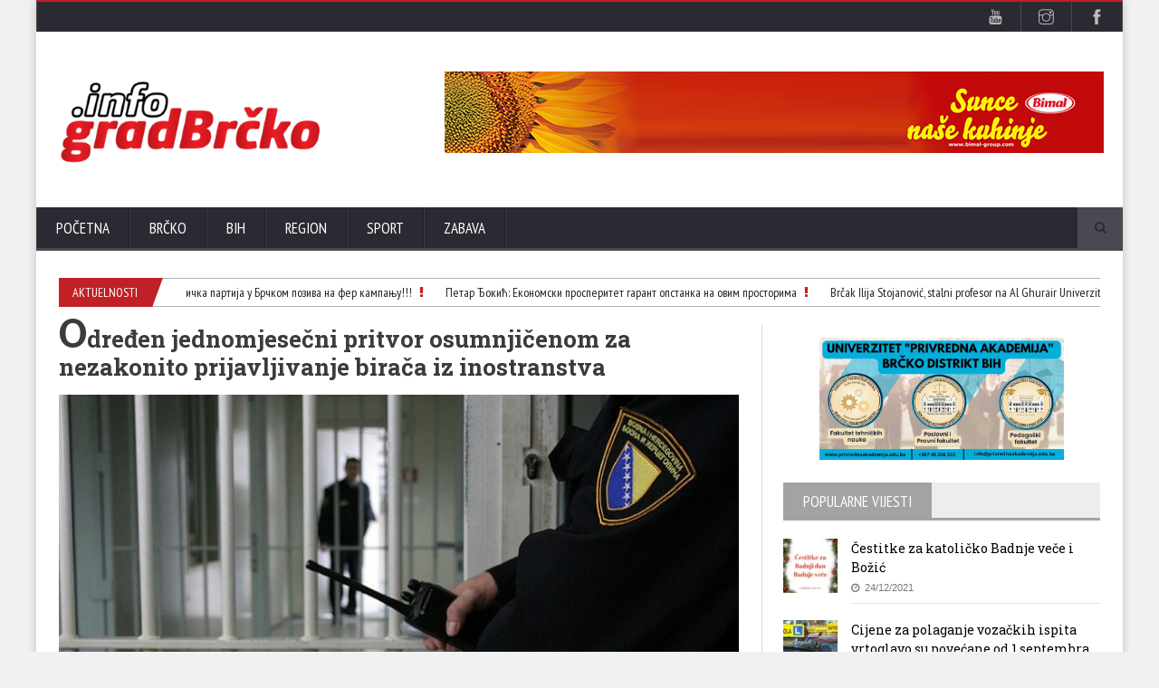

--- FILE ---
content_type: text/html; charset=UTF-8
request_url: https://gradbrcko.info/odredjen-jednomjesecni-pritvor-osumnjicenom-za-nezakonito-prijavljivanje-biraca-iz-inostranstva/
body_size: 58009
content:
<!DOCTYPE html>
<!--[if IE 7]>
<html class="ie ie7" lang="sr-RS">
<![endif]-->
<!--[if IE 8]>
<html class="ie ie8" lang="sr-RS">
<![endif]-->
<!--[if !(IE 7) | !(IE 8)  ]><!-->

<!-- BEGIN html -->
<html xmlns="http://www.w3.org/1999/xhtml" lang="sr-RS">
<!--<![endif]-->
	<!-- BEGIN head -->
	<head>

		<!-- Meta Tags -->
		<meta http-equiv="content-type" content="text/html; charset=UTF-8" />
		<meta name="viewport" content="width=device-width, initial-scale=1, maximum-scale=1" />
		
		<!-- Favicon -->
					<link rel="shortcut icon" href="https://gradbrcko.info/wp-content/uploads/2020/09/favicon.ico" type="image/x-icon" />
				
		<link rel="alternate" type="application/rss+xml" href="https://gradbrcko.info/feed/" title="Grad Brčko online latest posts" />
		<link rel="alternate" type="application/rss+xml" href="https://gradbrcko.info/comments/feed/" title="Grad Brčko online latest comments" />
		<link rel="pingback" href="https://gradbrcko.info/xmlrpc.php" />

		<meta name='robots' content='index, follow, max-image-preview:large, max-snippet:-1, max-video-preview:-1' />
	<style>img:is([sizes="auto" i], [sizes^="auto," i]) { contain-intrinsic-size: 3000px 1500px }</style>
	
	<!-- This site is optimized with the Yoast SEO plugin v26.4 - https://yoast.com/wordpress/plugins/seo/ -->
	<title>Određen jednomjesečni pritvor osumnjičenom za nezakonito prijavljivanje birača iz inostranstva - Grad Brčko online</title>
	<link rel="canonical" href="https://gradbrcko.info/odredjen-jednomjesecni-pritvor-osumnjicenom-za-nezakonito-prijavljivanje-biraca-iz-inostranstva/" />
	<meta property="og:locale" content="sr_RS" />
	<meta property="og:type" content="article" />
	<meta property="og:title" content="Određen jednomjesečni pritvor osumnjičenom za nezakonito prijavljivanje birača iz inostranstva - Grad Brčko online" />
	<meta property="og:description" content="Postupivši po prijedlogu Tužilaštva Brčko distrikta BiH nadležni sud u Brčkom odredio je jednomjesečni pritvor licu s inicijalima S.B.* (29) iz ovog grada, osumnjičenom da je u zadnjih mjeseca dana" />
	<meta property="og:url" content="https://gradbrcko.info/odredjen-jednomjesecni-pritvor-osumnjicenom-za-nezakonito-prijavljivanje-biraca-iz-inostranstva/" />
	<meta property="og:site_name" content="Grad Brčko online" />
	<meta property="article:published_time" content="2020-10-05T13:16:57+00:00" />
	<meta property="article:modified_time" content="2020-11-03T12:36:54+00:00" />
	<meta property="og:image" content="https://gradbrcko.info/wp-content/uploads/2020/10/666666666666666666666.jpg" />
	<meta property="og:image:width" content="810" />
	<meta property="og:image:height" content="540" />
	<meta property="og:image:type" content="image/jpeg" />
	<meta name="author" content="GradBrčko.info" />
	<meta name="twitter:card" content="summary_large_image" />
	<meta name="twitter:label1" content="Napisano od" />
	<meta name="twitter:data1" content="GradBrčko.info" />
	<meta name="twitter:label2" content="Procenjeno vreme čitanja" />
	<meta name="twitter:data2" content="1 minut" />
	<script type="application/ld+json" class="yoast-schema-graph">{"@context":"https://schema.org","@graph":[{"@type":"WebPage","@id":"https://gradbrcko.info/odredjen-jednomjesecni-pritvor-osumnjicenom-za-nezakonito-prijavljivanje-biraca-iz-inostranstva/","url":"https://gradbrcko.info/odredjen-jednomjesecni-pritvor-osumnjicenom-za-nezakonito-prijavljivanje-biraca-iz-inostranstva/","name":"Određen jednomjesečni pritvor osumnjičenom za nezakonito prijavljivanje birača iz inostranstva - Grad Brčko online","isPartOf":{"@id":"https://gradbrcko.info/#website"},"primaryImageOfPage":{"@id":"https://gradbrcko.info/odredjen-jednomjesecni-pritvor-osumnjicenom-za-nezakonito-prijavljivanje-biraca-iz-inostranstva/#primaryimage"},"image":{"@id":"https://gradbrcko.info/odredjen-jednomjesecni-pritvor-osumnjicenom-za-nezakonito-prijavljivanje-biraca-iz-inostranstva/#primaryimage"},"thumbnailUrl":"https://gradbrcko.info/wp-content/uploads/2020/10/666666666666666666666.jpg","datePublished":"2020-10-05T13:16:57+00:00","dateModified":"2020-11-03T12:36:54+00:00","author":{"@id":"https://gradbrcko.info/#/schema/person/7b0293b55a0a581b808ce1c94e43c9d0"},"breadcrumb":{"@id":"https://gradbrcko.info/odredjen-jednomjesecni-pritvor-osumnjicenom-za-nezakonito-prijavljivanje-biraca-iz-inostranstva/#breadcrumb"},"inLanguage":"sr-RS","potentialAction":[{"@type":"ReadAction","target":["https://gradbrcko.info/odredjen-jednomjesecni-pritvor-osumnjicenom-za-nezakonito-prijavljivanje-biraca-iz-inostranstva/"]}]},{"@type":"ImageObject","inLanguage":"sr-RS","@id":"https://gradbrcko.info/odredjen-jednomjesecni-pritvor-osumnjicenom-za-nezakonito-prijavljivanje-biraca-iz-inostranstva/#primaryimage","url":"https://gradbrcko.info/wp-content/uploads/2020/10/666666666666666666666.jpg","contentUrl":"https://gradbrcko.info/wp-content/uploads/2020/10/666666666666666666666.jpg","width":810,"height":540},{"@type":"BreadcrumbList","@id":"https://gradbrcko.info/odredjen-jednomjesecni-pritvor-osumnjicenom-za-nezakonito-prijavljivanje-biraca-iz-inostranstva/#breadcrumb","itemListElement":[{"@type":"ListItem","position":1,"name":"Početna","item":"https://gradbrcko.info/"},{"@type":"ListItem","position":2,"name":"Određen jednomjesečni pritvor osumnjičenom za nezakonito prijavljivanje birača iz inostranstva"}]},{"@type":"WebSite","@id":"https://gradbrcko.info/#website","url":"https://gradbrcko.info/","name":"Grad Brčko online","description":"Informativni portal Brčko distrikta BiH","potentialAction":[{"@type":"SearchAction","target":{"@type":"EntryPoint","urlTemplate":"https://gradbrcko.info/?s={search_term_string}"},"query-input":{"@type":"PropertyValueSpecification","valueRequired":true,"valueName":"search_term_string"}}],"inLanguage":"sr-RS"},{"@type":"Person","@id":"https://gradbrcko.info/#/schema/person/7b0293b55a0a581b808ce1c94e43c9d0","name":"GradBrčko.info","image":{"@type":"ImageObject","inLanguage":"sr-RS","@id":"https://gradbrcko.info/#/schema/person/image/","url":"https://secure.gravatar.com/avatar/55b6043bf32aab9b2bbb797edc64840f975c1579bccc0f05022b95133b0e2cc0?s=96&d=mm&r=g","contentUrl":"https://secure.gravatar.com/avatar/55b6043bf32aab9b2bbb797edc64840f975c1579bccc0f05022b95133b0e2cc0?s=96&d=mm&r=g","caption":"GradBrčko.info"},"url":"https://gradbrcko.info/author/zeljko/"}]}</script>
	<!-- / Yoast SEO plugin. -->


<link rel='dns-prefetch' href='//fonts.googleapis.com' />
<link rel="alternate" type="application/rss+xml" title="Grad Brčko online &raquo; dovod" href="https://gradbrcko.info/feed/" />
<link rel="alternate" type="application/rss+xml" title="Grad Brčko online &raquo; dovod komentara" href="https://gradbrcko.info/comments/feed/" />
<link rel="alternate" type="application/rss+xml" title="Grad Brčko online &raquo; dovod komentara na Određen jednomjesečni pritvor osumnjičenom za nezakonito prijavljivanje birača iz inostranstva" href="https://gradbrcko.info/odredjen-jednomjesecni-pritvor-osumnjicenom-za-nezakonito-prijavljivanje-biraca-iz-inostranstva/feed/" />
<script type="text/javascript">
/* <![CDATA[ */
window._wpemojiSettings = {"baseUrl":"https:\/\/s.w.org\/images\/core\/emoji\/16.0.1\/72x72\/","ext":".png","svgUrl":"https:\/\/s.w.org\/images\/core\/emoji\/16.0.1\/svg\/","svgExt":".svg","source":{"concatemoji":"https:\/\/gradbrcko.info\/wp-includes\/js\/wp-emoji-release.min.js?ver=6.8.3"}};
/*! This file is auto-generated */
!function(s,n){var o,i,e;function c(e){try{var t={supportTests:e,timestamp:(new Date).valueOf()};sessionStorage.setItem(o,JSON.stringify(t))}catch(e){}}function p(e,t,n){e.clearRect(0,0,e.canvas.width,e.canvas.height),e.fillText(t,0,0);var t=new Uint32Array(e.getImageData(0,0,e.canvas.width,e.canvas.height).data),a=(e.clearRect(0,0,e.canvas.width,e.canvas.height),e.fillText(n,0,0),new Uint32Array(e.getImageData(0,0,e.canvas.width,e.canvas.height).data));return t.every(function(e,t){return e===a[t]})}function u(e,t){e.clearRect(0,0,e.canvas.width,e.canvas.height),e.fillText(t,0,0);for(var n=e.getImageData(16,16,1,1),a=0;a<n.data.length;a++)if(0!==n.data[a])return!1;return!0}function f(e,t,n,a){switch(t){case"flag":return n(e,"\ud83c\udff3\ufe0f\u200d\u26a7\ufe0f","\ud83c\udff3\ufe0f\u200b\u26a7\ufe0f")?!1:!n(e,"\ud83c\udde8\ud83c\uddf6","\ud83c\udde8\u200b\ud83c\uddf6")&&!n(e,"\ud83c\udff4\udb40\udc67\udb40\udc62\udb40\udc65\udb40\udc6e\udb40\udc67\udb40\udc7f","\ud83c\udff4\u200b\udb40\udc67\u200b\udb40\udc62\u200b\udb40\udc65\u200b\udb40\udc6e\u200b\udb40\udc67\u200b\udb40\udc7f");case"emoji":return!a(e,"\ud83e\udedf")}return!1}function g(e,t,n,a){var r="undefined"!=typeof WorkerGlobalScope&&self instanceof WorkerGlobalScope?new OffscreenCanvas(300,150):s.createElement("canvas"),o=r.getContext("2d",{willReadFrequently:!0}),i=(o.textBaseline="top",o.font="600 32px Arial",{});return e.forEach(function(e){i[e]=t(o,e,n,a)}),i}function t(e){var t=s.createElement("script");t.src=e,t.defer=!0,s.head.appendChild(t)}"undefined"!=typeof Promise&&(o="wpEmojiSettingsSupports",i=["flag","emoji"],n.supports={everything:!0,everythingExceptFlag:!0},e=new Promise(function(e){s.addEventListener("DOMContentLoaded",e,{once:!0})}),new Promise(function(t){var n=function(){try{var e=JSON.parse(sessionStorage.getItem(o));if("object"==typeof e&&"number"==typeof e.timestamp&&(new Date).valueOf()<e.timestamp+604800&&"object"==typeof e.supportTests)return e.supportTests}catch(e){}return null}();if(!n){if("undefined"!=typeof Worker&&"undefined"!=typeof OffscreenCanvas&&"undefined"!=typeof URL&&URL.createObjectURL&&"undefined"!=typeof Blob)try{var e="postMessage("+g.toString()+"("+[JSON.stringify(i),f.toString(),p.toString(),u.toString()].join(",")+"));",a=new Blob([e],{type:"text/javascript"}),r=new Worker(URL.createObjectURL(a),{name:"wpTestEmojiSupports"});return void(r.onmessage=function(e){c(n=e.data),r.terminate(),t(n)})}catch(e){}c(n=g(i,f,p,u))}t(n)}).then(function(e){for(var t in e)n.supports[t]=e[t],n.supports.everything=n.supports.everything&&n.supports[t],"flag"!==t&&(n.supports.everythingExceptFlag=n.supports.everythingExceptFlag&&n.supports[t]);n.supports.everythingExceptFlag=n.supports.everythingExceptFlag&&!n.supports.flag,n.DOMReady=!1,n.readyCallback=function(){n.DOMReady=!0}}).then(function(){return e}).then(function(){var e;n.supports.everything||(n.readyCallback(),(e=n.source||{}).concatemoji?t(e.concatemoji):e.wpemoji&&e.twemoji&&(t(e.twemoji),t(e.wpemoji)))}))}((window,document),window._wpemojiSettings);
/* ]]> */
</script>
<style id='wp-emoji-styles-inline-css' type='text/css'>

	img.wp-smiley, img.emoji {
		display: inline !important;
		border: none !important;
		box-shadow: none !important;
		height: 1em !important;
		width: 1em !important;
		margin: 0 0.07em !important;
		vertical-align: -0.1em !important;
		background: none !important;
		padding: 0 !important;
	}
</style>
<link rel='stylesheet' id='wp-block-library-css' href='https://gradbrcko.info/wp-includes/css/dist/block-library/style.min.css?ver=6.8.3' type='text/css' media='all' />
<style id='classic-theme-styles-inline-css' type='text/css'>
/*! This file is auto-generated */
.wp-block-button__link{color:#fff;background-color:#32373c;border-radius:9999px;box-shadow:none;text-decoration:none;padding:calc(.667em + 2px) calc(1.333em + 2px);font-size:1.125em}.wp-block-file__button{background:#32373c;color:#fff;text-decoration:none}
</style>
<style id='global-styles-inline-css' type='text/css'>
:root{--wp--preset--aspect-ratio--square: 1;--wp--preset--aspect-ratio--4-3: 4/3;--wp--preset--aspect-ratio--3-4: 3/4;--wp--preset--aspect-ratio--3-2: 3/2;--wp--preset--aspect-ratio--2-3: 2/3;--wp--preset--aspect-ratio--16-9: 16/9;--wp--preset--aspect-ratio--9-16: 9/16;--wp--preset--color--black: #000000;--wp--preset--color--cyan-bluish-gray: #abb8c3;--wp--preset--color--white: #ffffff;--wp--preset--color--pale-pink: #f78da7;--wp--preset--color--vivid-red: #cf2e2e;--wp--preset--color--luminous-vivid-orange: #ff6900;--wp--preset--color--luminous-vivid-amber: #fcb900;--wp--preset--color--light-green-cyan: #7bdcb5;--wp--preset--color--vivid-green-cyan: #00d084;--wp--preset--color--pale-cyan-blue: #8ed1fc;--wp--preset--color--vivid-cyan-blue: #0693e3;--wp--preset--color--vivid-purple: #9b51e0;--wp--preset--gradient--vivid-cyan-blue-to-vivid-purple: linear-gradient(135deg,rgba(6,147,227,1) 0%,rgb(155,81,224) 100%);--wp--preset--gradient--light-green-cyan-to-vivid-green-cyan: linear-gradient(135deg,rgb(122,220,180) 0%,rgb(0,208,130) 100%);--wp--preset--gradient--luminous-vivid-amber-to-luminous-vivid-orange: linear-gradient(135deg,rgba(252,185,0,1) 0%,rgba(255,105,0,1) 100%);--wp--preset--gradient--luminous-vivid-orange-to-vivid-red: linear-gradient(135deg,rgba(255,105,0,1) 0%,rgb(207,46,46) 100%);--wp--preset--gradient--very-light-gray-to-cyan-bluish-gray: linear-gradient(135deg,rgb(238,238,238) 0%,rgb(169,184,195) 100%);--wp--preset--gradient--cool-to-warm-spectrum: linear-gradient(135deg,rgb(74,234,220) 0%,rgb(151,120,209) 20%,rgb(207,42,186) 40%,rgb(238,44,130) 60%,rgb(251,105,98) 80%,rgb(254,248,76) 100%);--wp--preset--gradient--blush-light-purple: linear-gradient(135deg,rgb(255,206,236) 0%,rgb(152,150,240) 100%);--wp--preset--gradient--blush-bordeaux: linear-gradient(135deg,rgb(254,205,165) 0%,rgb(254,45,45) 50%,rgb(107,0,62) 100%);--wp--preset--gradient--luminous-dusk: linear-gradient(135deg,rgb(255,203,112) 0%,rgb(199,81,192) 50%,rgb(65,88,208) 100%);--wp--preset--gradient--pale-ocean: linear-gradient(135deg,rgb(255,245,203) 0%,rgb(182,227,212) 50%,rgb(51,167,181) 100%);--wp--preset--gradient--electric-grass: linear-gradient(135deg,rgb(202,248,128) 0%,rgb(113,206,126) 100%);--wp--preset--gradient--midnight: linear-gradient(135deg,rgb(2,3,129) 0%,rgb(40,116,252) 100%);--wp--preset--font-size--small: 13px;--wp--preset--font-size--medium: 20px;--wp--preset--font-size--large: 36px;--wp--preset--font-size--x-large: 42px;--wp--preset--spacing--20: 0.44rem;--wp--preset--spacing--30: 0.67rem;--wp--preset--spacing--40: 1rem;--wp--preset--spacing--50: 1.5rem;--wp--preset--spacing--60: 2.25rem;--wp--preset--spacing--70: 3.38rem;--wp--preset--spacing--80: 5.06rem;--wp--preset--shadow--natural: 6px 6px 9px rgba(0, 0, 0, 0.2);--wp--preset--shadow--deep: 12px 12px 50px rgba(0, 0, 0, 0.4);--wp--preset--shadow--sharp: 6px 6px 0px rgba(0, 0, 0, 0.2);--wp--preset--shadow--outlined: 6px 6px 0px -3px rgba(255, 255, 255, 1), 6px 6px rgba(0, 0, 0, 1);--wp--preset--shadow--crisp: 6px 6px 0px rgba(0, 0, 0, 1);}:where(.is-layout-flex){gap: 0.5em;}:where(.is-layout-grid){gap: 0.5em;}body .is-layout-flex{display: flex;}.is-layout-flex{flex-wrap: wrap;align-items: center;}.is-layout-flex > :is(*, div){margin: 0;}body .is-layout-grid{display: grid;}.is-layout-grid > :is(*, div){margin: 0;}:where(.wp-block-columns.is-layout-flex){gap: 2em;}:where(.wp-block-columns.is-layout-grid){gap: 2em;}:where(.wp-block-post-template.is-layout-flex){gap: 1.25em;}:where(.wp-block-post-template.is-layout-grid){gap: 1.25em;}.has-black-color{color: var(--wp--preset--color--black) !important;}.has-cyan-bluish-gray-color{color: var(--wp--preset--color--cyan-bluish-gray) !important;}.has-white-color{color: var(--wp--preset--color--white) !important;}.has-pale-pink-color{color: var(--wp--preset--color--pale-pink) !important;}.has-vivid-red-color{color: var(--wp--preset--color--vivid-red) !important;}.has-luminous-vivid-orange-color{color: var(--wp--preset--color--luminous-vivid-orange) !important;}.has-luminous-vivid-amber-color{color: var(--wp--preset--color--luminous-vivid-amber) !important;}.has-light-green-cyan-color{color: var(--wp--preset--color--light-green-cyan) !important;}.has-vivid-green-cyan-color{color: var(--wp--preset--color--vivid-green-cyan) !important;}.has-pale-cyan-blue-color{color: var(--wp--preset--color--pale-cyan-blue) !important;}.has-vivid-cyan-blue-color{color: var(--wp--preset--color--vivid-cyan-blue) !important;}.has-vivid-purple-color{color: var(--wp--preset--color--vivid-purple) !important;}.has-black-background-color{background-color: var(--wp--preset--color--black) !important;}.has-cyan-bluish-gray-background-color{background-color: var(--wp--preset--color--cyan-bluish-gray) !important;}.has-white-background-color{background-color: var(--wp--preset--color--white) !important;}.has-pale-pink-background-color{background-color: var(--wp--preset--color--pale-pink) !important;}.has-vivid-red-background-color{background-color: var(--wp--preset--color--vivid-red) !important;}.has-luminous-vivid-orange-background-color{background-color: var(--wp--preset--color--luminous-vivid-orange) !important;}.has-luminous-vivid-amber-background-color{background-color: var(--wp--preset--color--luminous-vivid-amber) !important;}.has-light-green-cyan-background-color{background-color: var(--wp--preset--color--light-green-cyan) !important;}.has-vivid-green-cyan-background-color{background-color: var(--wp--preset--color--vivid-green-cyan) !important;}.has-pale-cyan-blue-background-color{background-color: var(--wp--preset--color--pale-cyan-blue) !important;}.has-vivid-cyan-blue-background-color{background-color: var(--wp--preset--color--vivid-cyan-blue) !important;}.has-vivid-purple-background-color{background-color: var(--wp--preset--color--vivid-purple) !important;}.has-black-border-color{border-color: var(--wp--preset--color--black) !important;}.has-cyan-bluish-gray-border-color{border-color: var(--wp--preset--color--cyan-bluish-gray) !important;}.has-white-border-color{border-color: var(--wp--preset--color--white) !important;}.has-pale-pink-border-color{border-color: var(--wp--preset--color--pale-pink) !important;}.has-vivid-red-border-color{border-color: var(--wp--preset--color--vivid-red) !important;}.has-luminous-vivid-orange-border-color{border-color: var(--wp--preset--color--luminous-vivid-orange) !important;}.has-luminous-vivid-amber-border-color{border-color: var(--wp--preset--color--luminous-vivid-amber) !important;}.has-light-green-cyan-border-color{border-color: var(--wp--preset--color--light-green-cyan) !important;}.has-vivid-green-cyan-border-color{border-color: var(--wp--preset--color--vivid-green-cyan) !important;}.has-pale-cyan-blue-border-color{border-color: var(--wp--preset--color--pale-cyan-blue) !important;}.has-vivid-cyan-blue-border-color{border-color: var(--wp--preset--color--vivid-cyan-blue) !important;}.has-vivid-purple-border-color{border-color: var(--wp--preset--color--vivid-purple) !important;}.has-vivid-cyan-blue-to-vivid-purple-gradient-background{background: var(--wp--preset--gradient--vivid-cyan-blue-to-vivid-purple) !important;}.has-light-green-cyan-to-vivid-green-cyan-gradient-background{background: var(--wp--preset--gradient--light-green-cyan-to-vivid-green-cyan) !important;}.has-luminous-vivid-amber-to-luminous-vivid-orange-gradient-background{background: var(--wp--preset--gradient--luminous-vivid-amber-to-luminous-vivid-orange) !important;}.has-luminous-vivid-orange-to-vivid-red-gradient-background{background: var(--wp--preset--gradient--luminous-vivid-orange-to-vivid-red) !important;}.has-very-light-gray-to-cyan-bluish-gray-gradient-background{background: var(--wp--preset--gradient--very-light-gray-to-cyan-bluish-gray) !important;}.has-cool-to-warm-spectrum-gradient-background{background: var(--wp--preset--gradient--cool-to-warm-spectrum) !important;}.has-blush-light-purple-gradient-background{background: var(--wp--preset--gradient--blush-light-purple) !important;}.has-blush-bordeaux-gradient-background{background: var(--wp--preset--gradient--blush-bordeaux) !important;}.has-luminous-dusk-gradient-background{background: var(--wp--preset--gradient--luminous-dusk) !important;}.has-pale-ocean-gradient-background{background: var(--wp--preset--gradient--pale-ocean) !important;}.has-electric-grass-gradient-background{background: var(--wp--preset--gradient--electric-grass) !important;}.has-midnight-gradient-background{background: var(--wp--preset--gradient--midnight) !important;}.has-small-font-size{font-size: var(--wp--preset--font-size--small) !important;}.has-medium-font-size{font-size: var(--wp--preset--font-size--medium) !important;}.has-large-font-size{font-size: var(--wp--preset--font-size--large) !important;}.has-x-large-font-size{font-size: var(--wp--preset--font-size--x-large) !important;}
:where(.wp-block-post-template.is-layout-flex){gap: 1.25em;}:where(.wp-block-post-template.is-layout-grid){gap: 1.25em;}
:where(.wp-block-columns.is-layout-flex){gap: 2em;}:where(.wp-block-columns.is-layout-grid){gap: 2em;}
:root :where(.wp-block-pullquote){font-size: 1.5em;line-height: 1.6;}
</style>
<link rel='stylesheet' id='contact-form-7-css' href='https://gradbrcko.info/wp-content/plugins/contact-form-7/includes/css/styles.css?ver=6.1.3' type='text/css' media='all' />
<style id='contact-form-7-inline-css' type='text/css'>
.wpcf7 .wpcf7-recaptcha iframe {margin-bottom: 0;}.wpcf7 .wpcf7-recaptcha[data-align="center"] > div {margin: 0 auto;}.wpcf7 .wpcf7-recaptcha[data-align="right"] > div {margin: 0 0 0 auto;}
</style>
<link rel='stylesheet' id='google-fonts-1-css' href='https://fonts.googleapis.com/css?family=Open+Sans&#038;ver=6.8.3' type='text/css' media='all' />
<link rel='stylesheet' id='google-fonts-2-css' href='https://fonts.googleapis.com/css?family=PT+Sans+Narrow&#038;ver=6.8.3' type='text/css' media='all' />
<link rel='stylesheet' id='google-fonts-3-css' href='https://fonts.googleapis.com/css?family=Roboto+Slab&#038;ver=6.8.3' type='text/css' media='all' />
<link rel='stylesheet' id='reset-css' href='https://gradbrcko.info/wp-content/themes/novomag-theme/css/reset.css?ver=6.8.3' type='text/css' media='all' />
<link rel='stylesheet' id='font-awesome-css' href='https://gradbrcko.info/wp-content/themes/novomag-theme/css/font-awesome.min.css?ver=6.8.3' type='text/css' media='all' />
<link rel='stylesheet' id='main-stylesheet-css' href='https://gradbrcko.info/wp-content/themes/novomag-theme/css/main-stylesheet.css?ver=6.8.3' type='text/css' media='all' />
<link rel='stylesheet' id='lightbox-css' href='https://gradbrcko.info/wp-content/themes/novomag-theme/css/lightbox.css?ver=6.8.3' type='text/css' media='all' />
<link rel='stylesheet' id='shortcodes-css' href='https://gradbrcko.info/wp-content/themes/novomag-theme/css/shortcodes.css?ver=6.8.3' type='text/css' media='all' />
<link rel='stylesheet' id='owl-carousel-css' href='https://gradbrcko.info/wp-content/themes/novomag-theme/css/owl.carousel.css?ver=6.8.3' type='text/css' media='all' />
<link rel='stylesheet' id='responsive-css' href='https://gradbrcko.info/wp-content/themes/novomag-theme/css/responsive.css?ver=6.8.3' type='text/css' media='all' />
<!--[if lt IE 8]>
<link rel='stylesheet' id='ie-only-styles-css' href='https://gradbrcko.info/wp-content/themes/novomag-theme/css/ie-ancient.css?ver=6.8.3' type='text/css' media='all' />
<![endif]-->
<link rel='stylesheet' id='fonts-css' href='https://gradbrcko.info/wp-content/themes/novomag-theme/css/fonts.php?ver=6.8.3' type='text/css' media='all' />
<link rel='stylesheet' id='dynamic-css-css' href='https://gradbrcko.info/wp-content/themes/novomag-theme/css/dynamic-css.php?ver=6.8.3' type='text/css' media='all' />
<link rel='stylesheet' id='style-css' href='https://gradbrcko.info/wp-content/themes/novomag-theme/style.css?ver=6.8.3' type='text/css' media='all' />
<script type="text/javascript" src="https://gradbrcko.info/wp-includes/js/jquery/jquery.min.js?ver=3.7.1" id="jquery-core-js"></script>
<script type="text/javascript" src="https://gradbrcko.info/wp-includes/js/jquery/jquery-migrate.min.js?ver=3.4.1" id="jquery-migrate-js"></script>
<link rel="https://api.w.org/" href="https://gradbrcko.info/wp-json/" /><link rel="alternate" title="JSON" type="application/json" href="https://gradbrcko.info/wp-json/wp/v2/posts/692" /><link rel="EditURI" type="application/rsd+xml" title="RSD" href="https://gradbrcko.info/xmlrpc.php?rsd" />
<meta name="generator" content="WordPress 6.8.3" />
<link rel='shortlink' href='https://gradbrcko.info/?p=692' />
<link rel="alternate" title="oEmbed (JSON)" type="application/json+oembed" href="https://gradbrcko.info/wp-json/oembed/1.0/embed?url=https%3A%2F%2Fgradbrcko.info%2Fodredjen-jednomjesecni-pritvor-osumnjicenom-za-nezakonito-prijavljivanje-biraca-iz-inostranstva%2F" />
<link rel="alternate" title="oEmbed (XML)" type="text/xml+oembed" href="https://gradbrcko.info/wp-json/oembed/1.0/embed?url=https%3A%2F%2Fgradbrcko.info%2Fodredjen-jednomjesecni-pritvor-osumnjicenom-za-nezakonito-prijavljivanje-biraca-iz-inostranstva%2F&#038;format=xml" />
<meta name="generator" content="Powered by WPBakery Page Builder - drag and drop page builder for WordPress."/>
<noscript><style> .wpb_animate_when_almost_visible { opacity: 1; }</style></noscript>	

	<!-- END head -->
	</head>
	
	<!-- BEGIN body -->
	<body class="wp-singular post-template-default single single-post postid-692 single-format-standard wp-theme-novomag-theme wpb-js-composer js-comp-ver-6.1 vc_responsive">
			
			
		<!-- BEGIN .boxed -->
		<div class="boxed active">

			<!-- BEGIN .header -->
			<header class="header">
									<div class="header-topmenu">

						<!-- BEGIN .wrapper -->
						<div class="wrapper">
							<ul class="le-first"><li id="menu-item-407" class="menu-item menu-item-type-custom menu-item-object-custom single"><a target="_blank" href="https://www.facebook.com/gradBrcko.info"><i style="font-size:1.2em;" class="wpmi__icon wpmi__label-1 wpmi__position-before wpmi__align-middle wpmi__size-1.2 ti-facebook"></i></a></li>
<li id="menu-item-408" class="menu-item menu-item-type-custom menu-item-object-custom single"><a href="https://www.instagram.com/gradbrcko.info/"><i style="font-size:1.2em;" class="wpmi__icon wpmi__label-1 wpmi__position-before wpmi__align-middle wpmi__size-1.2 ti-instagram"></i></a></li>
<li id="menu-item-406" class="menu-item menu-item-type-custom menu-item-object-custom single"><a target="_blank" href="https://www.youtube.com/channel/UCsixrUdkQhRNzxtUi4LTXvA"><i style="font-size:1.2em;" class="wpmi__icon wpmi__label-1 wpmi__position-before wpmi__align-middle wpmi__size-1.2 ti-youtube"></i></a></li>
</ul>						<!-- END .wrapper -->
						</div>

					</div>
				
				<!-- BEGIN .wrapper -->
				<div class="wrapper">

					<div class="header-block">
						<div class="header-logo">
															<a href="https://gradbrcko.info"><img src="https://gradbrcko.info/wp-content/uploads/2020/09/logoGrBr.png" alt="Grad Brčko online" /></a>
													</div>
													<div class="header-banner">
								<a href="https://bimal-group.com/" target="_blank" rel="noopener"><img class="alignnone wp-image-1161 size-full" src="https://gradbrcko.info/wp-content/uploads/2021/12/bimalbanner.jpg" alt="" width="728" height="90" /></a>															</div>
						
					</div>

				<!-- END .wrapper -->
				</div>

				<nav class="main-menu">

					<!-- BEGIN .wrapper -->
					<div class="wrapper">

						<ul class="menu menu" rel="Main Menu"><li id="menu-item-381" class="normal-drop  menu-single menu-item menu-item-type-post_type menu-item-object-page menu-item-home"><a href="https://gradbrcko.info/">Početna</a></li>
<li id="menu-item-383" class="normal-drop  menu-single menu-item menu-item-type-taxonomy menu-item-object-category current-post-ancestor current-menu-parent current-post-parent"><a href="https://gradbrcko.info/category/brcko/">Brčko</a></li>
<li id="menu-item-382" class="normal-drop  menu-single menu-item menu-item-type-taxonomy menu-item-object-category"><a href="https://gradbrcko.info/category/bih/">BiH</a></li>
<li id="menu-item-386" class="normal-drop  menu-single menu-item menu-item-type-taxonomy menu-item-object-category"><a href="https://gradbrcko.info/category/region/">Region</a></li>
<li id="menu-item-384" class="normal-drop  menu-single menu-item menu-item-type-taxonomy menu-item-object-category"><a href="https://gradbrcko.info/category/sport/">Sport</a></li>
<li id="menu-item-385" class="normal-drop  menu-single menu-item menu-item-type-taxonomy menu-item-object-category"><a href="https://gradbrcko.info/category/zabava/">Zabava</a></li>
</ul>													<div class="search-block">
								<form method="get" action="https://gradbrcko.info" name="searchform">
									<input type="text" class="search-value" value=""  name="s" id="s"/>
									<input type="submit" class="search-button" value="&#xf002;" />
								</form>
							</div>
											<!-- END .wrapper -->
					</div>

				</nav>

			<!-- END .header -->
			</header>

		<!-- BEGIN .content -->
	<section class="content has-sidebar">
		<!-- BEGIN .wrapper -->
		<div class="wrapper">
								<!-- BEGIN .wrapper -->
				<div class="wrapper">

					<!-- BEGIN .breaking-news -->
					<div class="breaking-news">
						<div class="breaking-title">
							<h3>Aktuelnosti</h3>
							<i></i>
						</div>
						<div class="breaking-block">
							<ul>
																<li><h4><a href="https://gradbrcko.info/socijalisticka-partija-u-brckom-poziva-na-fer-kampanju/">Социјалистичка партија у Брчком позива на фер кампању!!!</a></h4><i class="fa fa-exclamation"></i></li>
																<li><h4><a href="https://gradbrcko.info/petar-djokic-ekonomski-prosperitet-garant-opstanka-na-ovim-prostorima/">Петар Ђокић: Економски просперитет гарант опстанка на овим просторима</a></h4><i class="fa fa-exclamation"></i></li>
																<li><h4><a href="https://gradbrcko.info/457-2/">Brčak Ilija Stojanović, stalni profesor na Al Ghurair Univerzitetu u Dubaiju</a></h4><i class="fa fa-exclamation"></i></li>
																<li><h4><a href="https://gradbrcko.info/krizni-stab-upozorenje-na-obavezu-nosenja-maski-u-javnom-prevozu-za-studente-u-inostranstvu-besplatno-testiranje/">Krizni štab: Upozorenje na obavezu nošenja maski u javnom prevozu, za studente u inostranstvu besplatno testiranje</a></h4><i class="fa fa-exclamation"></i></li>
																<li><h4><a href="https://gradbrcko.info/15-09-saopstenje-staba-za-zastitu-i-spasavanje-brcko-distrikta-bih/">15.09. Saopštenje Štaba za zaštitu i spašavanje Brčko distrikta BiH</a></h4><i class="fa fa-exclamation"></i></li>
																<li><h4><a href="https://gradbrcko.info/vlada-dala-saglasnost-za-potpisivanje-sporazuma-u-vezi-s-nabavkom-vakcina-za-covid-19/">Vlada dala saglasnost za potpisivanje Sporazuma u vezi s nabavkom vakcina za COVID-19</a></h4><i class="fa fa-exclamation"></i></li>
								
							</ul>
						</div>
					<!-- END .breaking-news -->
					</div>

				<!-- END .wrapper -->
				</div>

				</div>
		<!-- BEGIN .wrapper -->
		<div class="wrapper">

			<div class="main-content left">






				<!-- BEGIN .panel -->
		<div class="panel">
				<div class="shortcode-content hreview post-692 post type-post status-publish format-standard has-post-thumbnail hentry category-brcko">
									<div class="article-head">
						 
							<h1 class="fn entry-title">Određen jednomjesečni pritvor osumnjičenom za nezakonito prijavljivanje birača iz inostranstva</h1>
												

	<span class="hover-effect">
		<img class="article-photo" src="https://gradbrcko.info/wp-content/uploads/2020/10/666666666666666666666-800x500_c.jpg" alt="Određen jednomjesečni pritvor osumnjičenom za nezakonito prijavljivanje birača iz inostranstva" />	</span>

	
						<div class="article-info">
							
					<div class="social-buttons left">
				<a href="http://www.facebook.com/sharer/sharer.php?u=https://gradbrcko.info/odredjen-jednomjesecni-pritvor-osumnjicenom-za-nezakonito-prijavljivanje-biraca-iz-inostranstva/" data-url="https://gradbrcko.info/odredjen-jednomjesecni-pritvor-osumnjicenom-za-nezakonito-prijavljivanje-biraca-iz-inostranstva/" class="social-thing facebook ot-share">
					<i class="fa fa-facebook"></i>

				</a>
				<a href="#" data-url="https://gradbrcko.info/odredjen-jednomjesecni-pritvor-osumnjicenom-za-nezakonito-prijavljivanje-biraca-iz-inostranstva/" data-via="" data-text="Određen jednomjesečni pritvor osumnjičenom za nezakonito prijavljivanje birača iz inostranstva" class="social-thing twitter ot-tweet">
					<i class="fa fa-twitter"></i>

				</a>
				<a href="http://www.linkedin.com/shareArticle?mini=true&url=https://gradbrcko.info/odredjen-jednomjesecni-pritvor-osumnjicenom-za-nezakonito-prijavljivanje-biraca-iz-inostranstva/&title=Određen jednomjesečni pritvor osumnjičenom za nezakonito prijavljivanje birača iz inostranstva" data-url="https://gradbrcko.info/odredjen-jednomjesecni-pritvor-osumnjicenom-za-nezakonito-prijavljivanje-biraca-iz-inostranstva/" class="social-thing linkedin ot-link">
					<i class="fa fa-linkedin"></i>

				</a>
			</div>
																	<div class="right">
																			<span class="reviewer">
											<a  href="https://gradbrcko.info/author/zeljko/" title="Članci od GradBrčko.info" rel="author"><i class="fa fa-user"></i> by  GradBrčko.info</a>										</span> 
																		,																			<span class="dtreviewed">
											<a href="https://gradbrcko.info/2020/10/">
												<i class="fa fa-clock-o"></i> 05/10/2020											</a>
											<span class="value-title" title="2020-окт-05"></span>
										</span>
																	</div>
														<div class="clear-float"></div>
						</div>
					</div>
											<div class="orange-review-width">
					
														
											
																				</div>
						




					<p><strong>Postupivši po prijedlogu Tužilaštva Brčko distrikta BiH nadležni sud u Brčkom odredio je jednomjesečni pritvor licu s inicijalima S.B.* (29) iz ovog grada, osumnjičenom da je u zadnjih mjeseca dana pribavio i iskoristio lične dokumente više lica tako što ih je bez njihovog znanja prijavio za glasanje izvan BiH.</strong></p>
<p>Pritvor S.B., protiv koga je otvorena istraga zbog krivičnih djela <em>Pripremanje krivičnog djela</em> i <em>Krivotvorenje isprave</em> određen je zbog opasnosti da bio mogao uticati na svjedoke i saučesnike.</p>
<p>Pod nadzorom Tužilaštva, Policija Distrikta je prije tri dana izvršila pretrese osumnjičenog, te stana, motornog vozila i mobilnog telefona koje koristi. Pronađeni predmeti i dokazi su od njega oduzeti kako bi se koristili u daljnjem toku krivičnog postupka, a osumnjičeni je bez odlaganja lišen slobode. Pošto je doveden u prostorije Tužilaštva, tužilac ga je ispitao i odmah predložio nadležnom sudu da mu se odredi pritvor, usljed opasnosti da će uticati na svjedoke i saučesnike. Postupajući po tom prijedlogu, Osnovni sud Distrikta danas je odredio pritvor osumnjičenom u trajanju od jednog mjeseca. Osumnjičeni može izjaviti žalbu na ovu odluku suda koja ne odlaže njeno izvršenje.</p>
<p>Po pritvaranju S.B., Tužilaštvo u saradnji s Policijom neodložno nastavlja njegovo daljnje procesuiranje za krivična djela Pripremanje krivičnog djela <em>(iz člana 333 Krivičnog zakona Brčko distrikta BiH) </em>i Krivotvorenje isprave <em>(iz člana 367 stav 1. Krivičnog zakona).</em></p>
<p>&nbsp;</p>
<p>(radiobrcko)</p>
		
						
								<div class="article-foot">
										<div class="left">
						<span>
							<i class="fa fa-folder-open"></i> 
							Categories:						</span>
						<a href="https://gradbrcko.info/category/brcko/" rel="category tag">Brčko</a>					</div>
															<div class="clear-float"></div>
				</div>
				
			
</div>		
	<!-- END .panel -->
	</div>		
			<!-- BEGIN .panel -->
	<div class="panel">
		<div class="p-title">
			<h2>Related Articles</h2>
		</div>
		<div class="video-carousel">
			<a href="#" class="carousel-left"><i class="fa fa-chevron-left"></i></a>
			<a href="#" class="carousel-right"><i class="fa fa-chevron-right"></i></a>
			<!-- BEGIN .inner-carousel -->
			<div class="inner-carousel">
									<div class="item">
						<a href="https://gradbrcko.info/gradonacelnik-posjetio-laufer-uspjesan-poslovni-poduhvat-mladih-ljudi/">
							<img class="item-photo" src="https://gradbrcko.info/wp-content/uploads/2020/09/8888888888-248x165_c.jpg" alt="Gradonačelnik posjetio „Laufer“ – uspješan poslovni poduhvat mladih ljudi" />						</a>
						<h3>
							<a href="https://gradbrcko.info/gradonacelnik-posjetio-laufer-uspjesan-poslovni-poduhvat-mladih-ljudi/">Gradonačelnik posjetio „Laufer“ – uspješan poslovni poduhvat mladih ljudi</a>
						</h3>
					</div>
									<div class="item">
						<a href="https://gradbrcko.info/najvece-povjerenje-supervizora-je-na-nevladinom-sektoru-u-brckom/">
							<img class="item-photo" src="https://gradbrcko.info/wp-content/uploads/2020/10/888888888888888-248x165_c.jpg" alt="Najveće povjerenje Supervizora je na nevladinom sektoru u Brčkom" />						</a>
						<h3>
							<a href="https://gradbrcko.info/najvece-povjerenje-supervizora-je-na-nevladinom-sektoru-u-brckom/">Najveće povjerenje Supervizora je na nevladinom sektoru u Brčkom</a>
						</h3>
					</div>
									<div class="item">
						<a href="https://gradbrcko.info/brcko-rad-ugostiteljskim-objektima-vikendom-do-24-00-sata-produzava-se-za-jos-sedam-dana/">
							<img class="item-photo" src="https://gradbrcko.info/wp-content/uploads/2020/10/7777777777777777777-248x165_c.jpg" alt="BRČKO: RAD UGOSTITELJSKIM OBJEKTIMA VIKENDOM DO 24.00 SATA PRODUŽAVA SE ZA JOŠ SEDAM DANA" />						</a>
						<h3>
							<a href="https://gradbrcko.info/brcko-rad-ugostiteljskim-objektima-vikendom-do-24-00-sata-produzava-se-za-jos-sedam-dana/">BRČKO: RAD UGOSTITELJSKIM OBJEKTIMA VIKENDOM DO 24.00 SATA PRODUŽAVA SE ZA JOŠ SEDAM DANA</a>
						</h3>
					</div>
									<div class="item">
						<a href="https://gradbrcko.info/brcko-vukan-jelena-i-drasko-narednih-dana-ce-imati-cjelodnevnu-posjedu-brckom/">
							<img class="item-photo" src="https://gradbrcko.info/wp-content/uploads/2021/10/5555555555555-248x165_c.jpeg" alt="Brčko: Vukan, Jelena i Draško narednih dana će imati cjelodnevnu posjetu Brčkom" />						</a>
						<h3>
							<a href="https://gradbrcko.info/brcko-vukan-jelena-i-drasko-narednih-dana-ce-imati-cjelodnevnu-posjedu-brckom/">Brčko: Vukan, Jelena i Draško narednih dana će imati cjelodnevnu posjetu Brčkom</a>
						</h3>
					</div>
									<div class="item">
						<a href="https://gradbrcko.info/socijalisticka-partija-u-brckom-i-ako-u-opoziciji-postala-je-cvrsca-i-snaznija/">
							<img class="item-photo" src="https://gradbrcko.info/wp-content/uploads/2021/04/99999999-248x165_c.jpg" alt="Socijalistička partija u Brčkom i ako u opoziciji postala je čvršća i snažnija" />						</a>
						<h3>
							<a href="https://gradbrcko.info/socijalisticka-partija-u-brckom-i-ako-u-opoziciji-postala-je-cvrsca-i-snaznija/">Socijalistička partija u Brčkom i ako u opoziciji postala je čvršća i snažnija</a>
						</h3>
					</div>
									<div class="item">
						<a href="https://gradbrcko.info/cestitka-predsjednika-i-potpredsjednika-skupstine-povodom-pocetka-nove-skolske-godine/">
							<img class="item-photo" src="https://gradbrcko.info/wp-content/uploads/2021/09/6666666666-248x165_c.jpg" alt="Čestitka predsjednika i potpredsjednika Skupštine povodom početka nove školske godine" />						</a>
						<h3>
							<a href="https://gradbrcko.info/cestitka-predsjednika-i-potpredsjednika-skupstine-povodom-pocetka-nove-skolske-godine/">Čestitka predsjednika i potpredsjednika Skupštine povodom početka nove školske godine</a>
						</h3>
					</div>
									<div class="item">
						<a href="https://gradbrcko.info/skandalozno-saznajemo-da-najistaknutiji-kandidati-pdp-a-na-dva-dana-prije-izbora-zamahali-su-zastavom-snsd-a-u-brckom/">
							<img class="item-photo" src="https://gradbrcko.info/wp-content/uploads/2020/11/444444444444-248x165_c.jpg" alt="SKANDALOZNO: Saznajemo da najistaknutiji kandidati PDP-a na dva dana prije izbora zamahali su zastavom SNSD-a u Brčkom" />						</a>
						<h3>
							<a href="https://gradbrcko.info/skandalozno-saznajemo-da-najistaknutiji-kandidati-pdp-a-na-dva-dana-prije-izbora-zamahali-su-zastavom-snsd-a-u-brckom/">SKANDALOZNO: Saznajemo da najistaknutiji kandidati PDP-a na dva dana prije izbora zamahali su zastavom SNSD-a u Brčkom</a>
						</h3>
					</div>
									<div class="item">
						<a href="https://gradbrcko.info/15-09-saopstenje-staba-za-zastitu-i-spasavanje-brcko-distrikta-bih/">
							<img class="item-photo" src="https://gradbrcko.info/wp-content/uploads/2020/09/vlada_bd_corana_presjek_stanja_ver3-248x165_c.jpg" alt="15.09. Saopštenje Štaba za zaštitu i spašavanje Brčko distrikta BiH" />						</a>
						<h3>
							<a href="https://gradbrcko.info/15-09-saopstenje-staba-za-zastitu-i-spasavanje-brcko-distrikta-bih/">15.09. Saopštenje Štaba za zaštitu i spašavanje Brčko distrikta BiH</a>
						</h3>
					</div>
										<!-- END .inner-carousel -->
			</div>
		</div>
	<!-- END .panel -->
	</div>
									</div>

				
	<!-- BEGIN #sidebar -->
	<aside id="sidebar" class="right">
		<div class="widget-1 first widget">
<figure class="wp-block-image size-full"><a href="https://privrednaakademija.edu.ba/bs/"><img decoding="async" width="800" height="400" src="https://gradbrcko.info/wp-content/uploads/2023/01/UniverzitetPrivrednaAkademijaBrcko.jpg" alt="" class="wp-image-1240" srcset="https://gradbrcko.info/wp-content/uploads/2023/01/UniverzitetPrivrednaAkademijaBrcko.jpg 800w, https://gradbrcko.info/wp-content/uploads/2023/01/UniverzitetPrivrednaAkademijaBrcko-300x150.jpg 300w, https://gradbrcko.info/wp-content/uploads/2023/01/UniverzitetPrivrednaAkademijaBrcko-768x384.jpg 768w" sizes="(max-width: 800px) 100vw, 800px" /></a></figure>
</div>		
	<div class="widget-2 widget">		<div class="w-title"><h3>Popularne vijesti</h3></div>			<div class="article-list">
															<!-- BEGIN .item -->
						<div class="item">
															<a href="https://gradbrcko.info/cestitke-za-katolicko-badnje-vece-i-bozic/">
									<img class="item-photo" src="https://gradbrcko.info/wp-content/uploads/2021/12/88888888888-60x60_c.jpg" alt="Čestitke za katoličko Badnje veče i Božić" />								</a>
														<div class="item-content">
								<h3><a href="https://gradbrcko.info/cestitke-za-katolicko-badnje-vece-i-bozic/">Čestitke za katoličko Badnje veče i Božić</a></h3>
																	<!--<a href="https://gradbrcko.info/2021/12/">-->
										<span><i class="fa fa-clock-o"></i>&nbsp;&nbsp;24/12/2021</span>
									<!--</a>-->
									
																							</div>
						<!-- END .item -->
						</div>
																<!-- BEGIN .item -->
						<div class="item">
															<a href="https://gradbrcko.info/vlasnici-autoskola-su-konacno-odlucili-da-upravljaju-svojim-firmama-a-cijene-za-polaganje-vozackih-ispita-vrtoglavo-su-povecane-od-1-septembra/">
									<img class="item-photo" src="https://gradbrcko.info/wp-content/uploads/2021/08/44444444444-60x60_c.jpg" alt="Cijene za polaganje vozačkih ispita vrtoglavo su povećane od 1.septembra" />								</a>
														<div class="item-content">
								<h3><a href="https://gradbrcko.info/vlasnici-autoskola-su-konacno-odlucili-da-upravljaju-svojim-firmama-a-cijene-za-polaganje-vozackih-ispita-vrtoglavo-su-povecane-od-1-septembra/">Cijene za polaganje vozačkih ispita vrtoglavo su povećane od 1.septembra</a></h3>
																	<!--<a href="https://gradbrcko.info/2021/08/">-->
										<span><i class="fa fa-clock-o"></i>&nbsp;&nbsp;25/08/2021</span>
									<!--</a>-->
									
																							</div>
						<!-- END .item -->
						</div>
																<!-- BEGIN .item -->
						<div class="item">
															<a href="https://gradbrcko.info/brcko-u-najavi-protesti-peticije-zahtjevi-mladih-gradjana-brckog-da-se-ukine-355-pdv-a-koje-grad-dobija-od-drzave-zahtjevi-da-se-zaustave-podjele-na-budzetlije-i-sirotinju-cini-se-da-je/">
									<img class="item-photo" src="https://gradbrcko.info/wp-content/uploads/2021/10/222222222222222222-60x60_c.jpg" alt="BRČKO: U najavi protesti, peticije, zahtjevi mladih građana Brčkog da se ukine 3,55% PDV-a koje grad dobija od države, zahtjevi da se zaustave podjele na &#8222;budžetlije&#8220; i &#8222;sirotinju&#8220;, čini se da je krenula inicijativa promjena u gradu!" />								</a>
														<div class="item-content">
								<h3><a href="https://gradbrcko.info/brcko-u-najavi-protesti-peticije-zahtjevi-mladih-gradjana-brckog-da-se-ukine-355-pdv-a-koje-grad-dobija-od-drzave-zahtjevi-da-se-zaustave-podjele-na-budzetlije-i-sirotinju-cini-se-da-je/">BRČKO: U najavi protesti, peticije, zahtjevi mladih građana Brčkog da se ukine 3,55% PDV-a koje grad dobija od države, zahtjevi da se zaustave podjele na &#8222;budžetlije&#8220; i &#8222;sirotinju&#8220;, čini se da je krenula inicijativa promjena u gradu!</a></h3>
																	<!--<a href="https://gradbrcko.info/2021/10/">-->
										<span><i class="fa fa-clock-o"></i>&nbsp;&nbsp;23/10/2021</span>
									<!--</a>-->
									
																							</div>
						<!-- END .item -->
						</div>
																<!-- BEGIN .item -->
						<div class="item">
															<a href="https://gradbrcko.info/brcko-autobusima-iz-brckog-organizovano-na-proteste-na-rusenje-dodika-nije-jasno-da-li-organizuje-pozicija-ili-opozicija-ali-da-ce-se-organizovano-i-placeno-ici-to-je-jasno-kao-dan/">
									<img class="item-photo" src="https://gradbrcko.info/wp-content/uploads/2021/10/666666666666666666-60x60_c.jpg" alt="Brčko: Autobusima iz Brčkog organizovano na proteste na rušenje Dodika, nije jasno da li organizuje pozicija ili opozicija ali da će se organizovano i plaćeno ići to je jasno kao dan" />								</a>
														<div class="item-content">
								<h3><a href="https://gradbrcko.info/brcko-autobusima-iz-brckog-organizovano-na-proteste-na-rusenje-dodika-nije-jasno-da-li-organizuje-pozicija-ili-opozicija-ali-da-ce-se-organizovano-i-placeno-ici-to-je-jasno-kao-dan/">Brčko: Autobusima iz Brčkog organizovano na proteste na rušenje Dodika, nije jasno da li organizuje pozicija ili opozicija ali da će se organizovano i plaćeno ići to je jasno kao dan</a></h3>
																	<!--<a href="https://gradbrcko.info/2021/10/">-->
										<span><i class="fa fa-clock-o"></i>&nbsp;&nbsp;02/10/2021</span>
									<!--</a>-->
									
																							</div>
						<!-- END .item -->
						</div>
																<!-- BEGIN .item -->
						<div class="item">
															<a href="https://gradbrcko.info/za-vozacku-dozvolu-bice-potrebno-1600-km-za-pocetak-u-autoskolama-najavljuju-da-ce-se-prilagoditi-okruzenju/">
									<img class="item-photo" src="https://gradbrcko.info/wp-content/uploads/2021/08/3333333333333-60x60_c.jpg" alt="Za vozačku dozvolu biće potrebno 1600 KM za početak, u autoškolama najavljuju da će se prilagoditi okruženju." />								</a>
														<div class="item-content">
								<h3><a href="https://gradbrcko.info/za-vozacku-dozvolu-bice-potrebno-1600-km-za-pocetak-u-autoskolama-najavljuju-da-ce-se-prilagoditi-okruzenju/">Za vozačku dozvolu biće potrebno 1600 KM za početak, u autoškolama najavljuju da će se prilagoditi okruženju.</a></h3>
																	<!--<a href="https://gradbrcko.info/2021/09/">-->
										<span><i class="fa fa-clock-o"></i>&nbsp;&nbsp;06/09/2021</span>
									<!--</a>-->
									
																							</div>
						<!-- END .item -->
						</div>
								</div>
	</div>		
	
      <div class="widget-3 widget"><img width="350" height="220" src="https://gradbrcko.info/wp-content/uploads/2020/09/777777777777777.jpg" class="image wp-image-528  attachment-full size-full" alt="" style="max-width: 100%; height: auto;" decoding="async" srcset="https://gradbrcko.info/wp-content/uploads/2020/09/777777777777777.jpg 350w, https://gradbrcko.info/wp-content/uploads/2020/09/777777777777777-300x189.jpg 300w" sizes="(max-width: 350px) 100vw, 350px" /></div><div class="widget_text widget-4 widget"><div class="w-title"><h3>Granični prelaz Brčko &#8211; Gunja</h3></div><div class="textwidget custom-html-widget"><img alt="GP Brčko" src="https://video-nadzor.bihamk.ba/videosurveillence/BRCKO.jpg?1712566288" width="350" height="300" class="w-full object-cover"></div></div><div class="widget-5 widget"><a href="https://www.vermontbrcko.com/"><img width="311" height="162" src="https://gradbrcko.info/wp-content/uploads/2020/09/77777777777-1.jpg" class="image wp-image-493  attachment-350x182 size-350x182" alt="" style="max-width: 100%; height: auto;" decoding="async" srcset="https://gradbrcko.info/wp-content/uploads/2020/09/77777777777-1.jpg 311w, https://gradbrcko.info/wp-content/uploads/2020/09/77777777777-1-300x156.jpg 300w" sizes="(max-width: 311px) 100vw, 311px" /></a></div><div class="widget-6 last widget"><a href="http://https://www.usaid.gov/"><img width="300" height="93" src="https://gradbrcko.info/wp-content/uploads/2020/09/9999999999999999999999999999999-300x93.png" class="image wp-image-525  attachment-medium size-medium" alt="" style="max-width: 100%; height: auto;" decoding="async" srcset="https://gradbrcko.info/wp-content/uploads/2020/09/9999999999999999999999999999999-300x93.png 300w, https://gradbrcko.info/wp-content/uploads/2020/09/9999999999999999999999999999999.png 350w" sizes="(max-width: 300px) 100vw, 300px" /></a></div>	<!-- END #sidebar -->
	</aside>
	
		<!-- END .wrapper -->
		</div>
		
	<!-- BEGIN .content -->
	</section>


							<!-- BEGIN .footer -->
			<footer class="footer">
				
				<!-- BEGIN .wrapper -->
				<div class="wrapper">
					
					<!-- BEGIN .footer-widgets -->
					<div class="footer-widgets">
						
						
					<!-- END .footer-widgets -->
					</div>
					
				<!-- END .wrapper -->
				</div>

				<div class="footer-bottom">
					<!-- BEGIN .wrapper -->
					<div class="wrapper">

						<p class="left">© 2020 Copyright <b>GradBrčko.Info</b> <a href="https://gradbrcko.info/gilogin">|</a> Sva prava zadržana<br/> 
						<ul class="right"><li id="menu-item-821" class="menu-item menu-item-type-post_type menu-item-object-page menu-item-home menu-item-821"><a href="https://gradbrcko.info/">Početna</a></li>
<li id="menu-item-822" class="menu-item menu-item-type-post_type menu-item-object-page menu-item-822"><a href="https://gradbrcko.info/kontak/">Kontak</a></li>
<li id="menu-item-824" class="menu-item menu-item-type-custom menu-item-object-custom menu-item-824"><a href="https://www.facebook.com/gradBrcko.info"><i style="font-size:1.2em;" class="wpmi__icon wpmi__label-1 wpmi__position-before wpmi__align-middle wpmi__size-1.2 ti-facebook"></i></a></li>
<li id="menu-item-825" class="menu-item menu-item-type-custom menu-item-object-custom menu-item-825"><a href="https://www.instagram.com/gradbrcko.info/"><i style="font-size:1.2em;" class="wpmi__icon wpmi__label-1 wpmi__position-before wpmi__align-middle wpmi__size-1.2 ti-instagram"></i></a></li>
<li id="menu-item-826" class="menu-item menu-item-type-custom menu-item-object-custom menu-item-826"><a href="https://www.youtube.com/channel/UCsixrUdkQhRNzxtUi4LTXvA"><i style="font-size:1.2em;" class="wpmi__icon wpmi__label-1 wpmi__position-before wpmi__align-middle wpmi__size-1.2 ti-youtube"></i></a></li>
</ul>
						<div class="clear-float"></div>
						
					<!-- END .wrapper -->
					</div>
				</div>
				
			<!-- END .footer -->
			</footer>
			
		<!-- END .boxed -->
		</div>



		<div class="lightbox">
			<div class="lightcontent-loading">
				<a href="#" onclick="javascript:lightboxclose();" class="light-close"><i class="fa fa-minus-square"></i>&nbsp;&nbsp;Close Window</a>
				<div class="loading-box">
					<h3>Loading, Please Wait!</h3>
					<span>This may take a second or two.</span>
					<span class="loading-image"><img src="https://gradbrcko.info/wp-content/themes/novomag-theme/images/loading.gif" title="Loading" alt="Loading" /></span>
				</div>
			</div>
			<div class="lightcontent"></div>
		</div>


<script>

			var _otSliderAuto = false;
					var _otSliderTime = 4;
				
		var _otSliderTime = (!_otSliderTime)?4:_otSliderTime;
		var _otSliderCurrentPage = 0;

		function themesAutoLoad() {
			var thenextpage = (jQuery(".slider > .slider-navigation > li.active").next().index() == "-1")?0:jQuery(".slider > .slider-navigation > li.active").next().index();
			setTimeout(function() {
				if(_otSliderAuto){
					themesLoadPage(thenextpage);
					themesAutoLoad();
				}
			}, 1000*_otSliderTime);
		}

		function themesCancelLoad() {
			_otSliderAuto = false;
		}

		function themesLoadPage(num) {
			jQuery(".slider > .slider-image > a").eq(num).addClass("active").siblings(".active").removeClass("active");
			jQuery(".slider > .slider-navigation > li").eq(num).addClass("active").siblings(".active").removeClass("active");
			_otSliderCurrentPage = num+1;
		}
	</script>

	<script type="speculationrules">
{"prefetch":[{"source":"document","where":{"and":[{"href_matches":"\/*"},{"not":{"href_matches":["\/wp-*.php","\/wp-admin\/*","\/wp-content\/uploads\/*","\/wp-content\/*","\/wp-content\/plugins\/*","\/wp-content\/themes\/novomag-theme\/*","\/*\\?(.+)"]}},{"not":{"selector_matches":"a[rel~=\"nofollow\"]"}},{"not":{"selector_matches":".no-prefetch, .no-prefetch a"}}]},"eagerness":"conservative"}]}
</script>
<link rel='stylesheet' id='wpmi-frontend-css' href='https://gradbrcko.info/wp-content/plugins/wp-menu-icons/build/frontend/css/style.css?ver=3.4.0' type='text/css' media='all' />
<link rel='stylesheet' id='wp-menu-icons-themify-css' href='https://gradbrcko.info/wp-content/plugins/wp-menu-icons/assets/frontend/icons/themify/themify-icons.min.css?ver=6.8.3' type='text/css' media='all' />
<link rel='stylesheet' id='dashicons-css' href='https://gradbrcko.info/wp-includes/css/dashicons.min.css?ver=6.8.3' type='text/css' media='all' />
<script type="text/javascript" src="https://gradbrcko.info/wp-includes/js/dist/hooks.min.js?ver=4d63a3d491d11ffd8ac6" id="wp-hooks-js"></script>
<script type="text/javascript" src="https://gradbrcko.info/wp-includes/js/dist/i18n.min.js?ver=5e580eb46a90c2b997e6" id="wp-i18n-js"></script>
<script type="text/javascript" id="wp-i18n-js-after">
/* <![CDATA[ */
wp.i18n.setLocaleData( { 'text direction\u0004ltr': [ 'ltr' ] } );
/* ]]> */
</script>
<script type="text/javascript" src="https://gradbrcko.info/wp-content/plugins/contact-form-7/includes/swv/js/index.js?ver=6.1.3" id="swv-js"></script>
<script type="text/javascript" id="contact-form-7-js-before">
/* <![CDATA[ */
var wpcf7 = {
    "api": {
        "root": "https:\/\/gradbrcko.info\/wp-json\/",
        "namespace": "contact-form-7\/v1"
    }
};
/* ]]> */
</script>
<script type="text/javascript" src="https://gradbrcko.info/wp-content/plugins/contact-form-7/includes/js/index.js?ver=6.1.3" id="contact-form-7-js"></script>
<script type="text/javascript" id="cookies-js-extra">
/* <![CDATA[ */
var ot = {"adminUrl":"https:\/\/gradbrcko.info\/wp-admin\/admin-ajax.php","gallery_id":"","galleryCat":"","imageUrl":"https:\/\/gradbrcko.info\/wp-content\/themes\/novomag-theme\/images\/","cssUrl":"https:\/\/gradbrcko.info\/wp-content\/themes\/novomag-theme\/css\/","themeUrl":"https:\/\/gradbrcko.info\/wp-content\/themes\/novomag-theme"};
/* ]]> */
</script>
<script type="text/javascript" src="https://gradbrcko.info/wp-content/themes/novomag-theme/js/admin/jquery.c00kie.js?ver=1.0" id="cookies-js"></script>
<script type="text/javascript" src="https://gradbrcko.info/wp-content/themes/novomag-theme/js/jquery.floating_popup.1.3.min.js?ver=1.0" id="banner-js"></script>
<script type="text/javascript" src="https://gradbrcko.info/wp-content/themes/novomag-theme/js/theme-scripts.js?ver=1.5.19" id="https://gradbrcko.info/wp-content/themes/novomag-theme/js/-scripts-js"></script>
<script type="text/javascript" src="https://gradbrcko.info/wp-content/themes/novomag-theme/js/lightbox.js?ver=1.0" id="lightbox-js"></script>
<script type="text/javascript" src="https://gradbrcko.info/wp-content/themes/novomag-theme/js/jquery.infinitescroll.min.js?ver=6.8.3" id="infinitescroll-js"></script>
<script type="text/javascript" src="https://gradbrcko.info/wp-content/themes/novomag-theme/js/jquery.event.move.js?ver=1.3.1" id="move-js"></script>
<script type="text/javascript" src="https://gradbrcko.info/wp-content/plugins/js_composer/assets/lib/bower/isotope/dist/isotope.pkgd.min.js?ver=6.1" id="isotope-js"></script>
<script type="text/javascript" src="https://gradbrcko.info/wp-content/themes/novomag-theme/js/jquery.event.swipe.js?ver=6.8.3" id="swipe-js"></script>
<script type="text/javascript" src="https://gradbrcko.info/wp-content/themes/novomag-theme/js/jquery.nicescroll.min.js?ver=6.8.3" id="nicescroll-js"></script>
<script type="text/javascript" src="https://gradbrcko.info/wp-content/themes/novomag-theme/js/owl.carousel.min.js?ver=6.8.3" id="owl-carousel-js"></script>
<script type="text/javascript" src="https://gradbrcko.info/wp-content/themes/novomag-theme/js/SmoothScroll.min.js?ver=6.8.3" id="smoothscroll-js"></script>
<script type="text/javascript" src="https://gradbrcko.info/wp-content/themes/novomag-theme/js/novomag.js?ver=1.0.0" id="scripts-wp-js"></script>
<script type="text/javascript" src="https://gradbrcko.info/wp-includes/js/comment-reply.min.js?ver=6.8.3" id="comment-reply-js" async="async" data-wp-strategy="async"></script>
<script type="text/javascript" src="https://gradbrcko.info/wp-content/themes/novomag-theme/js/ot_gallery.js?ver=1.0" id="ot-gallery-js"></script>
<script type="text/javascript" src="https://gradbrcko.info/wp-content/themes/novomag-theme/js/scripts.js?ver=1.0" id="ot-scripts-js"></script>
	<!-- END body -->
	</body>
<!-- END html -->
</html>

--- FILE ---
content_type: text/css
request_url: https://gradbrcko.info/wp-content/themes/novomag-theme/css/main-stylesheet.css?ver=6.8.3
body_size: 66063
content:
@charset UTF-8;

@import url(http://fonts.googleapis.com/css?family=Open+Sans:400,600,700);
@import url(http://fonts.googleapis.com/css?family=PT+Sans+Narrow);
@import url(http://fonts.googleapis.com/css?family=Roboto+Slab:400,700,300);

@media all and (-webkit-min-device-pixel-ratio:0) {
	@font-face {
		font-family: 'FontAwesome';
		src: url('../fonts/fontawesome-webfont.svg#fontawesomeregular') format('svg'), url('../fonts/fontawesome-webfont.eot?#iefix&v=3.2.1') format('embedded-opentype'), url('../fonts/fontawesome-webfont.woff?v=3.2.1') format('woff'), url('../fonts/fontawesome-webfont.ttf?v=3.2.1') format('truetype');
		font-weight: normal;
		font-style: normal;
	}
}


/* Style Index * /

#0 Reset
#1 Layout Structure
#2 Main header
#3 Main menu
#4 Content styling
#5 Comments
#6 Photo gallery
#7 Sidebar styling
#8 Footer


/* #0 Reset */

body {
	font-size: 14px;
	font-family: 'Open Sans', sans-serif;
	margin: 0;
	padding: 0;
	color: #3b3b3b;
	height: auto;
}


/* #1 Layout Structure */

a {
	color: #232323;
	text-decoration: none;
	transition: all 0.2s;
	-moz-transition: all 0.2s;
	-webkit-transition: all 0.2s;
	-o-transition: all 0.2s;
}

p {
	line-height: 26px;
}

.shortcode-content li a,
.content a:hover {
	color: #c12026!important;
	text-decoration: none;
}

a:focus {
	outline: 0;
}

.clear-float {
	clear:both;
}

.wrapper {
	width: 1200px;
	margin: 0px auto;
	position: relative;
}

.wrapper:after {
	display: block;
	clear: both;
	content: '';
}

.boxed:not(.active) {
	background: #fff;
}

.active.boxed {
	width: 1200px;
	margin: 0px auto;
	background: #fff;
	box-shadow: 0 0px 10px rgba(0,0,0,0.2);
	padding: 0px;
	min-height: 100%;
	overflow: hidden;
}

.left {
	float: left;
}

.right {
	float: right;
}

i.fa {
	line-height: inherit;
	font-weight: normal;
}


/* #2 Main header */

.header {

}

.header .wrapper {
	margin-bottom: 20px;
}

.header-block {
	display: table;
	width: 96.5%;
	margin-left: auto;
	margin-right: auto;
}

.header-block > div {
	display: table-cell;
	vertical-align: middle;
}

.header-block .header-logo {
	padding: 30px 0 20px 0;
}

.header-block .header-banner {
	width: 728px;
	text-align: center;
}

.header-block .header-banner a {
	display: block;
	color: #aaa;
	font-size: 11px;
	margin: 5px 0;
	text-transform: uppercase;
}

.header-logo h1 {
	display: inline-block;
	font-size: 49px;
	line-height: 100%;
	text-transform: uppercase;
	margin-bottom: 0px;
}


/* #3 Main menu */

.main-menu {
	display: block;
	background: #292a32;
	color: #292a32;
	box-shadow: inset 0 -3px 0 rgba(255,255,255,0.15);
	margin-bottom: 30px;
	position: relative;
	z-index: 100;
}

.main-menu .wrapper {
	color: inherit;
	background: inherit;
	box-shadow: inherit;
}

.main-menu ul.menu {
	display: block;
	width: 100%;
	color: inherit;
	background: inherit;
	box-shadow: inherit;
}

.main-menu ul.menu:after {
	display: block;
	content: '';
	clear: both;
}

.main-menu ul.menu > li:hover {
	background: inherit;
}

.main-menu ul.menu > li {
	position: relative;
	float: left;
	background: transparent;
	margin-left: 0px;
	margin-bottom: 3px;
}

.main-menu ul.menu > li:last-child:not(:hover) {
	box-shadow:  1px 0 0 rgba(255,255,255,0.08);
}

.main-menu ul.menu > li:first-child {
	box-shadow: inset 1px 0 0 rgba(255,255,255,0.02), -1px 0 0 rgba(0,0,0,0.25);
}

.main-menu ul.menu > li ul.sub-menu > li > a,
.main-menu ul.menu > li > a {
	display: block;
	color: #fff;
	padding: 15px 22px 13px 22px;
	text-transform: uppercase;
	font-family: 'PT Sans Narrow', sans-serif;
	font-size: 17px;
	box-shadow: inset 1px 0 0 rgba(255,255,255,0.08), inset -1px 0 0 rgba(0,0,0,0.25);
	position: relative;
	border-bottom: 3px solid transparent;
	z-index: 3;
}

.header-topmenu a span {
	position: relative;
	padding-right: 13px;
	display: block;
}

.header-topmenu a span:after {
	display: block;
	position: absolute;
	right: 0px;
	font-family: "FontAwesome";
	content: '\f0d7';
	top: 3px;
	font-size: 8px;
}

.header-topmenu ul ul li {
	position: relative;
}

.header-topmenu ul ul ul {
	left: 100%;
	top: -1px;
}

.header-topmenu ul ul li a span:after {
	content: '\f0da';
}

.main-menu ul.menu > li a span {
	position: relative;
	display: block;
	padding-right: 15px;
}

.main-menu ul.menu > li a span:after {
	display: block;
	position: absolute;
	right: 0px;
	font-family: "FontAwesome";
	content: '\f0d7';
	top: 4px;
	font-size: 10px;
}

.main-menu ul.menu > li ul a span:after {
	content: '\f0da';
}

.main-menu ul.menu > li:not(:hover) > a {
	border-bottom: 3px solid transparent!important;
	margin-bottom: -3px;
}

.main-menu ul.menu > li:hover > a {
	box-shadow: inset 1px 0 0 rgba(255,255,255,0.08), 1px 0 0 rgba(0,0,0,0.4), inset -1px 0 0 rgba(255,255,255,0.07), inset 1000px 0 0 rgba(255,255,255,0.08);
	z-index: 4;
	border-bottom: 3px solid #c12026;
	margin-bottom: -3px;
}

/*.main-menu ul.le-first li:hover a:before {
	display: block;
	position: absolute;
	content: '';
	left: 0px;
	top: 0px;
	width: 100%;
	height: 100%;
	background: rgba(255,255,255,0.2);
	z-index: 2;
}*/

.main-menu .search-block {
	display: block;
	position: absolute;
	right: 0px;
	bottom: 3px;
	top: 0px;
	color: inherit;
	background: rgba(255,255,255,0.15);
}

.main-menu .search-block form {
	color: inherit;
}

.main-menu .search-block .search-value {
	position: relative;
	right: 0px;
	top: 0px;
	width: 10px;
	border: 0px;
	line-height: 100%;
	font-size: 14px;
	padding: 15px 20px;
	transition: all 0.2s;
	-moz-transition: all 0.2s;
	-webkit-transition: all 0.2s;
	-o-transition: all 0.2s;
	color: #fff;
	height: 100%;
	z-index: 4;
	background: transparent;
	color: transparent;
	cursor: pointer;
}

.main-menu .search-block .search-value:focus {
	width: 120px;
	z-index: 2;
	margin-right: 30px;
	color: #fff;
	cursor: text;
}

.main-menu .search-block .search-button {
	position: absolute;
	z-index: 3;
	right: 0px;
	top: 0px;
	height: 100%;
	border: 0px;
	cursor: pointer;
	width: 50px;
	overflow: hidden;
	color: inherit;
	font-family: 'FontAwesome', serif;
	background: transparent;
}


.main-menu ul.menu ul {
	display: none;
	position: absolute;
	top: 100%;
	width: 250px;
	background: inherit;
	margin-top: 3px;
}

.main-menu ul.menu > li:not(.mega-menu-full) ul li {
	background: inherit;
	position: relative;
}

.main-menu ul.menu > li:not(.mega-menu-full) ul li a {
	box-shadow: none!important;
}

.main-menu ul.menu > li:not(.mega-menu-full) ul ul {
	left: 100%;
	top: -3px;
}

.mega-menu-full > .sub-menu > li > .menu-blocks {

}

.main-menu ul.menu li.mega-menu-full:hover ul,
.main-menu ul.menu li:hover > ul {
	display: block!important;
}

.main-menu ul.menu li.mega-menu-full ul {
	position: relative;
	width: 100%;
	margin-top: 0px;
}

.main-menu ul.menu li:not(.mega-menu-full) ul.sub-menu > li > a {
	display: block!important;
	font-size: 16px!important;
	text-transform: none!important;
	padding: 13px 22px!important;
}

.main-menu ul.menu ul li:not(.menu-block) {
	border-bottom: 1px solid rgba(0,0,0,0.2);
}

.main-menu ul.menu ul li:last-child {
	border-bottom: 0px;
}

.main-menu ul.menu ul li:hover > a {
	display: block;
	background: rgba(255,255,255,0.08);
}

.header-topmenu {
	display: block;
	background: #292a32;
	border-top: 2px solid #c12026;
	font-family: 'PT Sans Narrow', sans-serif;
}

.header-topmenu .le-first {
	display: block;
	width: 100%;
	border-left: 1px solid rgba(255,255,255,0.15);
}

.header-topmenu .le-first:after {
	display: block;
	content: '';
	clear: both;
}

.header-topmenu li {
	display: block;
	float: right;
	border-right: 1px solid rgba(255,255,255,0.15);
}

.header-topmenu a {
	color: #bcbcbc;
	padding: 8px 19px;
	display: block;
	text-transform: uppercase;
}

.header-topmenu li:hover > a {
	background: rgba(255,255,255,0.08);
}

.main-menu .mega-menu-full ul {
	display: block;
	color: #fff;
}

.main-menu .menu > .mega-menu-full {
	position: static;
}

.main-menu .menu > .mega-menu-full > ul.sub-menu {
	position: absolute;
	left: 0px;
	top: 100%;
	margin-top: 0px;
	width: 100%;
	border-bottom: 4px solid rgba(255,255,255,0.2);
}

.header-topmenu li {
	background: #292a32;
}

.header-topmenu li > ul {
	position: absolute;
	width: 200px;
	background: inherit;
	display: none;
}

.header-topmenu li:hover > ul {
	display: block;
}

.header-topmenu li > ul li {
	display: block;
	float: none;
	width: 100%;
	border-top: 1px solid rgba(255,255,255,0.1);
	border-right: 0px;
}

.header-topmenu {
	position: relative;
	z-index: 101;
}




.menu-blocks {
	display: block!important;
	position: relative!important;
	top: auto!important;
	left: auto!important;
	bottom: auto!important;
	right: auto!important;
	margin: 0px!important;
	padding: 0px!important;
}

.menu-blocks a {
	color: #fff;
}

.menu-blocks .menu-content {
	padding: 20px;
}

.color-light {
	background: rgba(255,255,255,0.05);
}

.color-light > ul {
	background: transparent!important;
}

.menu-block .category-menu a {
	display: block;
	position: relative;
	padding: 14px 15px;
	border-bottom: 1px solid rgba(255,255,255,0.1);
	text-transform: uppercase;
}

.menu-block .category-menu a:hover {
	background: rgba(255,255,255,0.05);
}

.menu-block .category-menu a:last-child {
	border-bottom: 0px;
	margin-bottom: -3px;
}

.menu-block .category-menu a:first-child {
	margin-top: -3px;
}

.comments-list .item,
.article-list .item {
	display: block;
	margin-bottom: 18px;
}

.comments-list .item:last-child,
.article-list .item:last-child {
	margin-bottom: 0px;
}

.comments-list .item:after,
.article-list .item:after {
	display: block;
	clear: both;
	content: '';
}

.comments-list .item .item-photo,
.article-list .item .item-photo {
	display: block;
	float: left;
	width: 60px;
	height: 60px;
}

#sidebar .comments-list .item .item-content {
	border-bottom: 1px dotted rgba(0,0,0,0.2);
	padding-bottom: 15px;
}

.comments-list .item .item-content,
.article-list .item .item-content {
	display: block;
	margin-left: 75px;
	border-bottom: 1px dotted rgba(255,255,255,0.2);
	min-height: 50px;
	padding-bottom: 8px;
}

.comments-list .item .item-content h3 {
	font-size: 15px;
	font-weight: 400;
	margin-bottom: 7px;
}

.article-list .item .item-content h3 {
	font-size: 14px;
	font-weight: 500;
	line-height: 1.5;
	margin-bottom: 7px;
}

.article-list .item .item-content h3 a {
	opacity: 0.7;
	filter: alpha(opacity=70);
}

.article-list .item .item-content h3 a:hover {
	opacity: 1;
	filter: alpha(opacity=100);
}

.comments-list .item .item-content p {
	margin-bottom: 10px;
	font-size: 13px;
}

.comments-list .item .item-content span,
.article-list .item .item-content span {
	font-family: 'Roboto Slab', serif;
	font-size: 11px;
	opacity: 0.7;
	filter: alpha(opacity=70);
	font-weight: 300;
}

.comments-list .item .item-content span {
	opacity: 1;
	filter: alpha(opacity=100);
	font-size: 12px;
	line-height: 12px;
	margin-right: 8px;
}

.comments-list .item .item-content a span,
.article-list .item .item-content a span {
	display: inline-block;
	margin-left: 6px;
	padding-left: 10px;
	border-left: 1px solid #fff;
	line-height: 100%;
}

.menu-block .featured-post {
	display: block;
	text-align: center;
}

.menu-block .featured-post p {
	opacity: 0.4;
	filter: alpha(opacity=40);
	font-size: 13px;
}

.menu-block .featured-post .item-content {
	text-align: left;
}

.menu-content.featured-post .item-content p,
.menu-block .featured-post .item-content p {
	margin-bottom: 10px;
}

.menu-block .featured-post .article-icons {
	font-size: 12px;
	text-transform: uppercase;
	border-top: 1px dotted rgba(255,255,255,0.2);
	padding-top: 15px;
	font-family: 'Roboto Slab', serif;
}

.menu-block .featured-post .article-icons .article-icon {
	display: inline-block;
	margin-right: 10px;
	opacity: 0.7;
	filter: alpha(opacity=70);
}

.menu-block .featured-post .article-icons a.article-icon:hover {
	opacity: 1;
	filter: alpha(opacity=100);
}

.menu-content.featured-post {
	display: block;
	text-align: center;
}

.menu-content.featured-post .item-content {
	text-align: left;
}

.menu-content.featured-post p {
	opacity: 0.4;
	filter: alpha(opacity=40);
	font-size: 13px;
}

.menu-content.featured-post .article-icons {
	font-size: 12px;
	text-transform: uppercase;
	border-top: 1px dotted rgba(255,255,255,0.2);
	padding-top: 15px;
	font-family: 'Roboto Slab', serif;
}

.menu-content.featured-post .article-icons a {
	font-size: inherit;
}

.menu-content.featured-post .article-icons .article-icon {
	display: inline-block;
	margin-right: 10px;
	opacity: 0.7;
	filter: alpha(opacity=70);
}

.menu-content.featured-post .item-photo,
.menu-block .featured-post .item-photo {
	display: block;
	position: relative;
	margin-bottom: 15px;
}

.menu-content.featured-post .item-photo h3,
.menu-block .featured-post .item-photo h3 {
	display: block;
	position: absolute;
	z-index: 2;
	bottom: 0px;
	left: 25px;
	right: 25px;
	background: rgba(0,0,0,0.4);
	margin-bottom: 0px;
	font-weight: normal;
	font-size: 14px;
}

.menu-content.featured-post .item-photo h3 a,
.menu-block .featured-post .item-photo h3 a {
	display: block;
	padding: 15px 10px;
}




/* #4 Content styling */

.content {
	
}

.content.has-sidebar > .wrapper > .main-content {
	display: block;
	float: left;
	width: 800px;
}

.content.has-sidebar > .wrapper > .main-content.right {
	float: right;
}

.content.has-sidebar > .wrapper > #sidebar.left {
	float: left;
}

.content.has-sidebar > .wrapper > #sidebar.left:before {
	right: -7%!important;
	left: auto!important;
}

.panel-split {
	display: block;
	position: relative;
}

.panel-split:before {
	display: block;
	content: '';
	top: 0px;
	bottom: 25px;
	left: 50%;
	width: 1px;
	background: #d9d9d9;
	position: absolute;
}

.panel-split:after {
	display: block;
	clear: both;
	content: '';
}

.panel-split > div {
	display: block;
	float: left;
	width: 47%;
	margin-left: 6%;
}

.panel-split > div:nth-child(2n+1) {
	clear: both;
	margin-left: 0px;
}

.panel .panel-split:before {
	bottom: 0px;
}

.review-block {
	display: block;
	position: relative;
}

.review-block:before {
	display: block;
	content: '';
	top: 0px;
	bottom: 0px;
	left: 32.4%;
	right: 32.4%;
	background: transparent;
	border-left: 1px solid #d9d9d9;
	border-right: 1px solid #d9d9d9;
	position: absolute;
	z-index: 0;
}

.review-block:after {
	display: block;
	clear: both;
	content: '';
}

.review-block > .item {
	display: block;
	float: left;
	width: 30%;
	margin-left: 5%;
	z-index: 2;
	position: relative;
}

.review-block > .item:nth-child(3n+1) {
	clear: both;
	margin-left: 0px;
}

.review-block .overset-image {
	margin-bottom: 10px;
}

.review-block p {
	font-size: 13px;
}

.review-block p a {
	white-space: nowrap;
	color: #c12026;
}

.rating-table .rate-item,
.rating-table {
	display: block;
	position: relative;
}

.rating-table {
	margin-bottom: 15px;
	border-top: 1px dotted #aaa;
}

.rating-table .rate-item {
	padding: 8px 0px;
	border-bottom: 1px dotted #aaa;
	text-transform: uppercase;
}

.rating-table .rate-item strong {
	display: inline-block;
	margin-right: 0px;
	font-size: 13px;
	font-weight: normal;
}

.rating-table .rate-item:after {
	display: block;
	clear: both;
	content: '';
}

.video-carousel {
	display: block;
	white-space: nowrap;
	overflow: hidden;
	position: relative;
}

.video-carousel .inner-carousel {
	font-size: 0;
	/*padding: 0px 1.3%;*/
	white-space: nowrap;
	display: block;
	position: relative;
	left: 0%;
	width: 100%;
}

.video-carousel .item {
	display: inline-block;
	font-size: 14px;
	margin-right: 3.5%;
	width: 31%;
	white-space: normal;
}

.video-carousel .item h3 {
	font-size: 14px;
	margin-top: 12px;
}

.video-carousel .item .overset-image {
	display: block;
	margin-bottom: 10px;
}

.video-carousel .carousel-right,
.video-carousel .carousel-left {
	opacity: 0;
	filter: alphap(opacity=0);
}

.video-carousel:hover .carousel-right,
.video-carousel:hover .carousel-left {
	opacity: 1;
	filter: alphap(opacity=100);
}

.video-carousel .carousel-left {
	position: absolute;
	left: 0px;
	float: none;
	z-index: 2;
	top: 27%;
	font-size: 20px;
	padding: 14px 16px;
	background: rgba(0,0,0,0.5);
	color: #fff;
	line-height: 20px;
}

.video-carousel .carousel-right {
	position: absolute;
	right: 0px;
	float: none;
	z-index: 2;
	top: 27%;
	font-size: 20px;
	padding: 14px 16px;
	background: rgba(0,0,0,0.5);
	color: #fff;
	line-height: 20px;
}

.video-carousel .carousel-right:hover,
.video-carousel .carousel-left:hover {
	background: rgba(0,0,0,0.8);
}

.breaking-news {
	display: block;
	margin-bottom: 20px;
	border-top: 1px solid #b3b3b6;
	border-bottom: 1px solid #b3b3b6;
	line-height: 30px;
}

.breaking-news .breaking-title {
	overflow: hidden;
	padding-right: 13px;
	float: left;
	display: block;
	margin-top: -1px;
	position: relative;
}

.breaking-news .breaking-title i {
	display: block;
	position: absolute;
	background: #c12026;
	width: 35px;
	height: 140%;
	right: 5px;
	top: -12px;
	z-index: 1;
	-ms-transform: rotate(20deg);
	-webkit-transform: rotate(20deg);
	transform: rotate(20deg);
}

.breaking-news h3 {
	background: #c12026;
	color: #fff;
	line-height: 32px;
	font-size: 14px;
	font-weight: normal;
	padding: 0px 15px;
	font-family: 'PT Sans Narrow', sans-serif;
	text-transform: uppercase;
	margin-bottom: 0px;
	z-index: 2;
	position: relative;
}

.breaking-news .breaking-block {
	display: block;
	margin-left: 140px;
	line-height: 30px;
	white-space: nowrap;
	overflow: hidden;
}

.breaking-news .breaking-block ul {
	display: block;
	line-height: 30px;
	white-space: nowrap;
	position: relative;
}

.breaking-news .breaking-block ul li {
	display: inline-block;
	line-height: 30px;
	margin-right: 20px;
}

.breaking-news .breaking-block h4 {
	display: inline-block;
	font-size: 14px;
	line-height: 30px;
	margin-bottom: 0px;
	font-weight: normal;
	font-family: 'PT Sans Narrow', sans-serif;
}

.breaking-news .breaking-block li > i.fa {
	padding-left: 8px;
	color: #c12026;
}

.main-slider {
	display: block;
	background: #ececec;
	padding: 20px 0px;
	margin-bottom: 20px;
}

.slider-row {
	display: block;
	position: relative;
	background: #232323;
	font-size: 0;
}


.slider {
	display: block;
	height: 328px;
}

.slider .slider-image {
	display: block;
	float: left;
	width: 65%;
	height: 327px;
	overflow: hidden;
	position: relative;
}

.slider .slider-image a {
	display: block;
	position: absolute;
	top: 0px;
	left: -100%;
	z-index: 2;
	width: 100%;
	height: 100%;
	transition: left 0s;
	-moz-transition: left 0s;
	-webkit-transition: left 0s;
	-o-transition: left 0s;
	transition-delay: 0.3s;
	-moz-transition-delay: 0.3s;
	-webkit-transition-delay: 0.3s;
	-o-transition-delay: 0.3s;
}

.slider .slider-image a.active {
	display: block;
	position: absolute;
	top: 0px;
	left: 0px;
	z-index: 3;
	transition: left 0.3s;
	-moz-transition: left 0.3s;
	-webkit-transition: left 0.3s;
	-o-transition: left 0.3s;
	transition-delay: 0s;
	-moz-transition-delay: 0s;
	-webkit-transition-delay: 0s;
	-o-transition-delay: 0s;
}

.slider .slider-image a .slider-overlay {
	display: none;
	position: absolute;
	bottom: 0px;
	left: 0px;
	width: 100%;
	background: rgba(0,0,0,0.7);
	z-index: 0;
	color: #fff;
}

.slider .slider-image a.active .slider-overlay {
	display: block;
	z-index: 10;
}

.slider-navigation {
	display: block;
	float: left;
	width: 35%;
}

.slider-navigation li {
	display: block;
	margin-bottom: 1px;
}

.slider-navigation li a {
	display: block;
	background: #ededed;
	border: 1px solid transparent;
	border-left: 0px;
	height: 79px;
}

.slider .slider-image a img {
	width: 100%;
}

/*.boxed.active .slider .slider-image a img {
	height: 100%!important;
	width: auto!important;
	max-width: none;
}*/

.slider-navigation li:hover a {
	background: #e0e0e0;
}

.slider-navigation li.active a {
	display: block;
	background: #292a32;
	border: 1px solid transparent;
	border-left: 0px;
	height: 79px;
}

.slider .slider-image a .slider-overlay strong {
	display: block;
	font-family: 'Roboto Slab', serif;
	font-weight: normal;
	padding: 15px 20px 8px 20px;
	font-size: 19px;
	line-height: 22px;
}

.slider .slider-image a .slider-overlay span {
	display: block;
	font-weight: normal;
	padding: 0px 20px 15px 20px;
	font-size: 13px;
	line-height: 150%;
	opacity: 0.6;
	filter: alpha(opacity=60);
}

.slider-navigation li a span {
	display: block;
	font-size: 12px;
	color: #828282;
	line-height: 16px;
	padding-left: 15px;
	padding-right: 15px;
	text-shadow: 0px 1px 0px #fff;
	height: 32px;
	overflow: hidden;
}

.slider-navigation li a strong {
	display: block;
	font-size: 14px;
	color: #232323;
	line-height: 20px;
	padding-bottom: 4px;
	overflow: hidden;
	white-space: nowrap;
	text-overflow: ellipsis;
	padding-top: 10px;
	padding-right: 15px;
	padding-left: 15px;
	text-shadow: 0px 1px 0px #fff;
}


.slider-navigation li.active a span {
	color: #828282;
	text-shadow: none;
}

.slider-navigation li.active a strong {
	color: #fff;
	text-shadow: none;
}

.article-head {
	display: block;
	margin-bottom: 15px;
}

.article-head .article-info {
	display: block;
	margin-bottom: 15px;
	border-top: 1px dotted #ccc;
	border-bottom: 1px dotted #ccc;
	padding: 20px 0px;
	color: #aaa;
}

.article-head h1:first-letter {
	font-size: 45px;
	vertical-align: baseline;
	line-height: 10px;
}

.social-buttons {
	display: block;
}

.social-buttons .social-thing {
	display: inline-block;
	margin-right: 12px;
	line-height: 24px;
	margin-top: -10px;
	margin-bottom: -10px;
}

.social-buttons .social-thing i.fa {
	display: inline-block;
	background: #232323;
	color: #fff;
	width: 25px;
	text-align: center;
	border-radius: 2px;
	-moz-border-radius: 2px;
}

.social-buttons .social-thing.facebook i.fa {
	background: #4c66a4;
}

.social-buttons .social-thing.twitter i.fa {
	background: #4cb6e2;
}

.social-buttons .social-thing.google i.fa {
	background: #dd4b39;
}

.social-buttons .social-thing.linkedin i.fa {
	background: #4875B4;
}

.social-buttons .social-thing.pinterest i.fa {
	background: #e3262e;
}

.social-buttons .social-thing:hover .counter {
	border: 1px solid #aaa;
}

.social-buttons .social-thing .counter {
	display: inline-block;
	border: 1px solid #ccc;
	line-height: 22px;
	margin-left: 8px;
	position: relative;
	padding: 0 8px;
	font-size: 11px;
	background: #fff;
	color: #aaa;
	border-radius: 2px;
	-moz-border-radius: 2px;
}

.social-buttons .social-thing .counter:before {
	display: block;
	position: absolute;
	width: 5px;
	height: 5px;
	border-left: inherit;
	border-bottom: inherit;
	content: '';
	top: 8px;
	left: -4px;
	background: inherit;
	-ms-transform: rotate(45deg);
	-webkit-transform: rotate(45deg);
	transform: rotate(45deg);
}

.article-foot {
	display: block;
	margin-top: 20px;
	padding-top: 20px;
	border-top: 1px dotted #aaa;
	padding-bottom: 10px;
	text-transform: uppercase;
	color: #aaa;
	font-size: 13px;
}

.article-foot a {
	color: #aaa;
}

.article-foot span {
	display: inline-block;
	margin-right: 10px;
}

.article-foot .right,
.article-foot .left {
	max-width: 45%;
	line-height: 150%;
}

li p {
	margin-bottom: 0px;
}

.review-photo {
	display: block;
	margin-bottom: 15px;
}

.review-photo img {
	max-width: 100%;
	height: auto;
}

.panel-title {
	display: block;
	padding: 6px 10px;
	background: #ededed;
	font-size: 16px;
	font-weight: normal;
	font-family: 'PT Sans Narrow', sans-serif;
	text-transform: uppercase;
}

.paragraph-row .spacer-1 {
	margin: 0px 0px;
}

.about-author .about-header {
	position: relative;
}

.about-author .about-content {
	min-height: 100px;
	padding-bottom: 10px;
}

.about-author .about-content:after,
.about-author .about-header:after,
.about-author:after {
	display: block;
	clear: both;
	content: '';
}

.about-author .about-header {
	display: block;
	float: left;
	width: 100px;
	height: 100px;
}

.about-author .about-header img {
	width: 100px;
	height: 100px;
}

.about-author .about-content {
	display: block;
	margin-left: 120px;
}

.about-author .about-content h3 {
	font-size: 18px;
	margin-bottom: 10px;
}

.about-author .soc-buttons a {
	display: inline-block;
	margin-left: 7px;
	font-size: 14px;
	margin-left: 9px;
	line-height: 25px;
}

.pagination {
	display: block;
	text-align: center;
	font-size: 0;
}

.pagination .page-numbers.next,
.pagination .page-numbers.prev {
	margin: 0 13px;
}

.pagination .page-numbers {
	display: inline-block;
	font-size: 15px;
	margin: 0 2px;
	background: rgba(0,0,0,0.05);
	font-weight: bold;
	padding: 11px 15px;
	box-shadow: inset 0 0 0 1px rgba(0,0,0,0.1);
	color: #232323;
}

.pagination .page-numbers:hover {
	background: rgba(0,0,0,0.09);
}

.pagination .page-numbers.current {
	background: #b74141;
	color: #fff;
	cursor: default;
}

.blog-list {
	display: block;
}

.blog-list:after {
	display: block;
	content: '';
	clear: both;
}

.blog-list.style-2 {
	display: block;
	position: relative;
}

.blog-list.style-2 .item {
	position: relative;
	float: left;
	width: 47.70%;
	margin-left: 4.6%;
	margin-bottom: 3%;
}

.blog-list.style-2 .item:nth-child(2n+1) {
	clear: both;
	margin-left: 0px;
}

.blog-list.style-2:before {
	display: block;
	content: '';
	top: 0px;
	bottom: 25px;
	left: 50%;
	width: 1px;
	background: #d9d9d9;
	position: absolute;
}

.blog-list.style-2 .item .item-footer {
	display: block;
	border-top: 1px dotted #aaa;
	border-bottom: 3px solid #232323;
	padding: 13px 0;
	text-transform: uppercase;
	font-size: 13px;
}

.blog-list.style-2 .item .item-footer span.foot-categories {
	display: inline-block;
	width: 45%;
	line-height: 150%;
}

.blog-list .item .item-footer .right a {
	margin-left: 10px;
	color: #999999;
	font-size: 13px;
	text-transform: uppercase;
}

.blog-list .item .item-footer .right a i.fa {
	padding-right: 4px;
}

.blog-list.style-2 .item .item-footer:after {
	display: block;
	clear: both;
	content: '';
}

.blog-list.style-1 {
	display: block;
}

.blog-list.style-1 .item {
	display: block;
	padding-bottom: 20px;
	margin-bottom: 20px;
	border-bottom: 1px dotted #aaa;
}

.blog-list.style-1 .item .item-header {
	float: left;
	max-width: 382px;
}

.blog-list.style-1 .category-link {
	text-transform: uppercase;
	display: inline-block;
	margin-bottom: 8px;
	margin-right: 5px;
}

.blog-list.style-1 .item .item-content {
	display: block;
	margin-left: 400px;
}

.blog-list.style-1 .item .item-footer:after {
	display: block;
	clear: both;
	content: '';
}

.blog-list.style-1 .item .item-footer {
	margin-top: 15px;
}






.ot-slider {
	margin-bottom: 25px;
}

.ot-slider .owl-stage-outer {
	white-space: nowrap;
}

.ot-slide {
	display: block;
	white-space: normal;
}

.ot-slide .ot-slider-layer {
	width: 49.8%;
	display: block;
	float: left;
}

.ot-slide .ot-slider-layer a {
	position: relative;
	display: block;
	color: #fff;
}


.ot-slide .ot-slider-layer a:before {
	display: block;
	content: '';
	background: url(../images/slider-shadow.png) no-repeat center bottom;
	background-size: 100% 100%;
	position: absolute;
	left: 0px;
	top: 0px;
	width: 100%;
	height: 100%;
	opacity: 0.5;
	z-index: 2;
	filter: alpha(opacity=50);
	transition: all 0.2s;
	-moz-transition: all 0.2s;
	-webkit-transition: all 0.2s;
	-o-transition: all 0.2s;
}

.ot-slide .ot-slider-layer a .slider-rating {
	position: absolute;
	display: block;
	top: 0px;
	right: 0px;
	z-index: 2;
	background: rgba(0,0,0,0.3);
	padding: 6px 12px 10px 12px;
	text-align: center;
	width: 85px;
	transition: all 0.2s;
	-moz-transition: all 0.2s;
	-webkit-transition: all 0.2s;
	-o-transition: all 0.2s;
}

.ot-slide .ot-slider-layer a:hover .slider-rating {
	background: rgba(0,0,0,0.4);
}

.ot-slide .ot-slider-layer a .slider-rating .slider-star-num {
	display: block;
	font-size: 30px;
	font-weight: 300;
	font-family: 'Roboto', sans-serif;
	font-weight: 100;
	font-size: 63px;
	line-height: 100%;
}

.ot-slide .ot-slider-layer a .content-bottom {
	position: absolute;
	display: block;
	bottom: 0px;
	left: 0px;
	width: 100%;
	z-index: 2;
	padding: 6px;
	-webkit-box-sizing: border-box;
	-moz-box-sizing: border-box;
	box-sizing: border-box;
}

.ot-slide .ot-slider-layer a .content-bottom > strong {
	display: block;
	font-family: 'Oswald', sans-serif;
	font-size: 27px;
	text-shadow: 0 1px 1px rgba(0,0,0,0.3);
    text-transform: uppercase;
    line-height: 36px;
    letter-spacing: 0.5px;
	padding-left: 18px;
	padding-bottom: 16px;
	padding-right: 120px;
	vertical-align: baseline;
}

.ot-slide .ot-slider-layer a .content-bottom .categories {
	display: block;
	margin-right: 18px;
	margin-left: 18px;
	padding-bottom: 10px;
}

.ot-slide .ot-slider-layer a .content-bottom .categories span.category-tag {
	display: inline-block;
	margin-top: 4px;
	margin-right: 1px;
	padding: 7px 14px;
	text-transform: uppercase;
	font-size: 11px;
	font-family: 'PT Sans Caption', sans-serif;
}

.ot-slide .ot-slider-layer a .content-bottom .timeago {
	display: inline-block;
	line-height: 260%;
	text-transform: uppercase;
	font-size: 11px;
	font-family: 'PT Sans Caption', sans-serif;
	margin-left: 10px;
	padding-top: 3px;
}

.ot-slide .ot-slider-layer.second {
	width: 24.7%;
	margin-left: 0.4%;
}

.ot-slide .ot-slider-layer.second a .content-bottom > strong {
	font-size: 23px;
	line-height: 29px;
	padding-right: 22px;
}

.ot-slide .ot-slider-layer.fourth {
	width: 24.7%;
	margin-left: 0px;
}

.ot-slide .ot-slider-layer:nth-child(n+4) {
	margin-top: 5px;
}

.ot-slide .ot-slider-layer:nth-child(n+4) a .content-bottom > strong,
.ot-slide .ot-slider-layer.fourth a .content-bottom > strong {
	font-size: 22px;
	padding-left: 12px;
	padding-bottom: 12px;
	padding-right: 12px;
}

.ot-slide .ot-slider-layer:nth-child(n+4) a .slider-rating .slider-star-num,
.ot-slide .ot-slider-layer.fourth a .slider-rating .slider-star-num {
	font-size: 40px;
}

.owl-carousel .owl-controls .owl-nav {
	opacity: 0!important;
	-moz-transition: all 0.2s;
	-webkit-transition: all 0.2s;
	-o-transition: all 0.2s;
}

.owl-carousel:hover .owl-controls .owl-nav {
	opacity: 1!important;
}

.ot-slider .owl-dots { display: none!important; }

.ot-slider .owl-nav div.owl-prev {
	position: absolute!important;
	left: 0px!important;
	top: 0px!important;
	border-radius: 0px!important;
	background: transparent!important;
	font-size: 0!important;
	margin: 0px!important;
	height: 100%!important;
	color: transparent!important;
	padding: 0;
	padding-left: 3px!important;
}

.ot-slider .owl-nav div.owl-next {
	position: absolute!important;
	right: 0px!important;
	top: 0px!important;
	border-radius: 0px!important;
	background: transparent!important;
	font-size: 0!important;
	margin: 0px!important;
	height: 100%!important;
	color: transparent!important;
	padding: 0;
	padding-left: 3px!important;
}

.owl-controls .owl-page, .owl-controls .owl-nav div {
	cursor: pointer;
}

.owl-nav div.owl-prev:after {
	font-family: "FontAwesome";
	content: '\f104';
	display: block;
	background: rgba(0,0,0,0.2);
	color: #fff;
	text-transform: uppercase;
	padding: 23px 18px;
	line-height: 400px;
}

.owl-nav div.owl-next:after {
	font-family: "FontAwesome";
	content: '\f105';
	display: block;
	background: rgba(0,0,0,0.2);
	color: #fff;
	text-transform: uppercase;
	padding: 23px 18px;
	line-height: 400px;
	height: 100%;
	position: relative;
}

.owl-nav div.owl-next:after,
.owl-nav div.owl-prev:after {
	padding: 0 20px;
	font-size: 33px;
	height: 100%;
	background: rgba(0,0,0,0.2);
}

.owl-nav div.owl-prev:hover:after,
.owl-nav div.owl-next:hover:after {
	background: rgba(0,0,0,0.4);
}




.article-list .item.main-artice .overset-image {
	display: block;
}

.article-list .item:not(.main-artice) .overset-image {
	display: block;
	float: left;
	width: 60px;
	height: 60px;
}




.overset-image {
	display: inline-block;
	overflow: hidden;
	transition: all 0s;
	-moz-transition: all 0s;
	-webkit-transition: all 0s;
}

.overset-image img {
	transform-style: preserve-3d;
	-moz-transform-style: preserve-3d;
	-webkit-transform-style: preserve-3d;
}





/* #5 Comments */

#comments {
	display: block;
	margin-bottom: 20px;
	border-bottom: 1px dotted #aaa;
}

#comments > li:first-child {
	padding-top: 0px;
	border-top: 0px;
}

#comments li {
	border-top: 1px dotted #aaa;
	padding-top: 20px;
}

#comments li li {
	padding-left: 80px;
}

#comments .comment-block {
	display: block;
	margin-bottom: 20px;
}

#comments .comment-block .user-avatar img {
	width: 60px;
	height: 60px;
}

#comments .comment-block .user-avatar {
	display: block;
	float: left;
	width: 60px;
	height: 60px;
}

#comments .comment-block .comment-text .user-nick {
	display: block;
	float: left;
	font-size: 15px;
	margin-right: 10px;
}

#comments .comment-block .comment-text .time-stamp {
	display: block;
	float: left;
	font-size: 13px;
	color: #aaa;
	line-height: 15px;
}

#comments .comment-block .comment-text {
	display: block;
	margin-left: 80px;
}

#comments .comment-block .comment-text .user-author {
	display: inline-block;
	margin-left: 8px;
	font-size: 10px;
	padding: 3px 7px;
	border-radius: 2px;
	-moz-border-radius: 2px;
	background: rgba(0,0,0,0.5);
	color: #fff;
}

#comments .comment-block .comment-text .comment-content {
	display: block;
	padding-top: 25px;
	margin-bottom: 13px;
	font-size: 13px;
}

#comments .reply-button {
	color: #c12026;
	font-size: 12px;
	font-weight: bold;
}

#comments .reply-button i.fa {
	padding-right: 7px;
	font-size: 11px;
	line-height: 15px;
}

#comments #respond {
	background: #F8F8F8;
	padding-bottom: 10px;
	margin-bottom: 15px;
}

#comments #respond,
.writecomment,
#writecomment {
	display: block;
	/*margin: 30px 0 20px 0;*/
}

#comments #respond form,
.writecomment form,
#writecomment form {
	width: 650px;
	display: block;
	margin: 0 auto 20px auto;
	position: relative;
	max-width: 90%;
}

#comments #respond form > p,
.writecomment form > p,
#writecomment form > p {
	display: block;
	margin-bottom: 0px;
	position: relative;
}

#comments #respond #reply-title {
	text-align: right;
	font-size: 13px;
	padding: 20px 30px 0 0;
}

#comments #respond form > p.contact-form-message,
.writecomment form > p.contact-form-message,
#writecomment form > p.contact-form-message {
	display: block;
	clear: both;
	float: none;
	margin-bottom: 15px;
}

#comments #respond form > p.contact-info,
.writecomment form > p.contact-info,
#writecomment form > p.contact-info {
	display: block;
	clear: both;
	float: none;
	margin-bottom: 15px;
	background: rgba(0,0,0,0.06);
	font-size: 13px;
	padding: 14px 20px;
	border-radius: 2px;
	-moz-border-radius: 2px;
}

#comments #respond form > p.contact-info i.fa,
.writecomment form > p.contact-info i.fa,
#writecomment form > p.contact-info i.fa {
	padding-right: 8px;
}

#comments #respond textarea,
.writecomment textarea,
#writecomment textarea {
	display: block;
	margin: 0px;
	width: 100%;
	height: 100px;
	font-family: Arial;
	-webkit-box-sizing: border-box;
	-moz-box-sizing: border-box;
	box-sizing: border-box;
}

#comments #respond input[type=text],
.writecomment input[type=text],
#writecomment input[type=text] {
	margin: 0px;
	width: 100%;
	display: block;
	-webkit-box-sizing: border-box;
	-moz-box-sizing: border-box;
	box-sizing: border-box;
}

textarea,
input[type=text] {
	padding: 8px 13px;
	border-radius: 2px;
	-moz-border-radius: 2px;
	border: 1px solid #ccc;
	color: #aaa;
	box-shadow: inset 0 2px 0 rgba(0,0,0,0.03);
	transition: box-shadow 0.5s;
	-moz-transition: box-shadow 0.5s;
	-webkit-transition: box-shadow 0.5s;
	-o-transition: box-shadow 0.5s;
	position: relative;
}

textarea:focus,
input[type=text]:focus {
	border: 1px solid #aaa;
	color: #878787;
	box-shadow: inset 0 2px 0 rgba(0,0,0,0.03), 0 0 10px rgba(0,0,0,0.12);
}

#comments #respond input[type=text].error,
.writecomment input[type=text].error,
#writecomment input[type=text].error {
	border: 1px solid #c12026;
	z-index: 4;
}

#comments #respond textarea.error,
.writecomment textarea.error,
#writecomment textarea.error {
	border: 1px solid #c12026;
	z-index: 2;
}

#comments #respond p.contact-form-message .error-msg,
.writecomment p.contact-form-message .error-msg,
#writecomment p.contact-form-message .error-msg {
	z-index: 1;
}

#comments #respond .contact-form-website,
#comments #respond .contact-form-email,
#comments #respond .contact-form-user,
.writecomment .contact-form-website,
.writecomment .contact-form-email,
.writecomment .contact-form-user,
#writecomment .contact-form-website,
#writecomment .contact-form-email,
#writecomment .contact-form-user {
	display: block;
	float: left;
	width: 32%;
	margin-bottom: 10px;
	margin-left: 2%;
}

#comments #respond .contact-form-user,
.writecomment .contact-form-user,
#writecomment .contact-form-user {
	margin-left: 0px;
}

#comments #respond p .error-msg,
.writecomment p .error-msg,
#writecomment p .error-msg {
	display: block;
	position: absolute;
	z-index: 3;
	background: #c12026;
	color: #fff;
	font-size: 11px;
	width: 100%;
	padding: 6px 8px 4px 8px;
	margin-top: -2px;
	-webkit-box-sizing: border-box;
	-moz-box-sizing: border-box;
	box-sizing: border-box;
	border-radius: 0 0 2px 2px;
	-moz-border-radius: 0 0 2px 2px;
	top: 4px;
	transition: top 0.2s;
	-moz-transition: top 0.2s;
	-webkit-transition: top 0.2s;
	-o-transition: top 0.2s;
}

#comments #respond p:hover .error-msg,
.writecomment p:hover .error-msg,
#writecomment p:hover .error-msg {
	top: 100%;
}

#comments #respond p .error-msg i.fa,
.writecomment p .error-msg i.fa,
#writecomment p .error-msg i.fa {
	padding-right: 6px;
}

.required {
	padding-left: 6px;
	font-weight: bold;
	color: #c12026;
}



/* #6 Photo gallery */

.photo-gallery-blocks {
	display: block;
	position: relative;
}

.photo-gallery-blocks:after {
	display: block;
	clear: both;
	content: '';
}

.photo-gallery-blocks .item {
	display: block;
	float: left;
	width: 32%;
	margin-left: 2%;
	margin-bottom: 2%;
}

.photo-gallery-blocks .item .item-header {
	display: block;
	margin-bottom: 15px;
}

.photo-gallery-blocks .item .item-header img {
	width: 100%;
	height: auto;
}

.photo-gallery-blocks .item:nth-child(3n+1) {
	margin-left: 0px;
	clear: both;
}

.gallery-categories {
	display: block;
	margin-bottom: 20px;
	padding-bottom: 14px;
	border-bottom: 1px dotted #aaa;
}

.gallery-categories a {
	display: inline-block;
	margin-right: 6px;
	margin-bottom: 8px;
	padding: 8px 10px;
	color: #292a32;
	background: #ededed;
	font-size: 13px;
	font-weight: bold;
}

.gallery-categories a:hover {
	background: #ccc;
}

.gallery-categories a.active {
	color: #fff;
	background: #292a32;
}

.gallery-thumbnail-list {
	display: block;
	position: relative;
}

.gallery-thumbnail-list .gallery-inner-layer {
	display: block;
	position: relative;
}

.gallery-thumbnail-list .gallery-inner-layer:after {
	display: block;
	clear: both;
	content: '';
}

.photo-gallery-single {
	margin-bottom: 50px;
}

.gallery-photo {
	display: block;
	margin-bottom: 25px;
	position: relative;
	text-align: center;
}

.gallery-photo img {
	max-width: 100%;
	height: auto;
	opacity: 1!important;
}

.lightbox .photo-gallery-single {
	padding: 25px;
}

.gallery-photo .gallery-alt-left {
	display: block;
	position: absolute;
	z-index: 3;
	left: 0px;
	top: 45%;
	font-size: 60px;
	line-height: 58px;
	padding: 6px 25px 7px 21px;
	color: #fff;
	text-shadow: 0 0 1px rgba(0,0,0,0.6);
	background: rgba(0,0,0,0.4);
	border-radius: 3px;
	-moz-border-radius: 3px;
	opacity: 0;
	filter: alpha(opacity=0);
}

.gallery-photo .gallery-alt-right {
	display: block;
	position: absolute;
	z-index: 3;
	right: 0px;
	top: 45%;
	font-size: 60px;
	line-height: 58px;
	padding: 6px 21px 7px 25px;
	color: #fff;
	text-shadow: 0 0 1px rgba(0,0,0,0.6);
	background: rgba(0,0,0,0.4);
	border-radius: 3px;
	-moz-border-radius: 3px;
	opacity: 0;
	filter: alpha(opacity=0);
}

.gallery-photo:hover .gallery-alt-left {
	opacity: 1;
	filter: alpha(opacity=100);
	left: 30px;
}

.gallery-photo:hover .gallery-alt-right {
	opacity: 1;
	filter: alpha(opacity=100);
	right: 30px;
}

.gallery-photo .gallery-alt-right:hover,
.gallery-photo .gallery-alt-left:hover {
	background: rgba(0,0,0,0.6);
}

.gallery-description h3 {
	font-size: 25px;
}

.photo-gallery-single > .paragraph-row {
	position: relative;
}

.photo-gallery-single > .paragraph-row > .column2 {
	position: absolute;
	height: 100%;
	left: auto;
	right: 0px;
}

.gallery-thumbnail-list {
	display: block;
	overflow: hidden;
	position: relative;
	height: 96.5%;
}

.gallery-thumbnail-list .gallery-inner-layer {
	position: absolute;
}

.gallery-thumbnail-list .gallery-inner-layer .g-thumb {
	display: block;
	float: left;
	width: 47%;
	margin-bottom: 6%;
	margin-left: 6%;
	position: relative;
}

.gallery-thumbnail-list .gallery-inner-layer .g-thumb.active:before {
	display: block;
	content: '';
	position: absolute;
	z-index: 2;
	left: 0px;
	top: 0px;
	width: 100%;
	height: 100%;
	box-shadow: inset 0 0 0 3px #c12026, inset 0 0 0 4px #fff;
}

.gallery-thumbnail-list .gallery-inner-layer .g-thumb:nth-child(2n+1) {
	margin-left: 0px;
	clear: both;
}

.gallery-thumbnail-list .gallery-inner-layer .g-thumb img {
	width: 100%;
	height: auto;
}



/* #7 Sidebar styling */

.content.has-sidebar > .wrapper > #sidebar {
	display: block;
	float: right;
	width: 350px;
}

#sidebar {
	position: relative;
}

.banner {
	text-align: center;
}

.banner-grid img {
	display: inline-block;
	margin: 10px;
}

.banner:after {
	display: block;
	clear: both;
	content: '';
}

.content .panel,
#sidebar .widget {
	display: block;
	margin-bottom: 25px;
	position: relative;
}

.content .panel.tabbed-panel .tab-content {
	display: none;
}

.content .panel.tabbed-panel .tab-content.active {
	display: block;
}

#sidebar .widget > div > ul.menu,
#sidebar .widget > ul {
	display: block;
}

#sidebar .widget > div > ul.menu li,
#sidebar .widget > ul li {
	padding-top: 10px;
}

#sidebar .widget > select {
	padding: 6px 9px;
}

#sidebar .widget > form {
	text-align: center;
}

#sidebar .widget > form > div .screen-reader-text {
	display: none;
}

#sidebar .widget > form > div #searchsubmit {
	/*padding: 7px 12px;*/
	display: inline-block;
	font-size: 13px!important;
	line-height: 34px;
	margin: 0 4px 0 0;
	background: #292a32;
	color: #fff;
	padding: 0 18px 0px 18px;
	border-radius: 2px;
	-moz-border-radius: 2px;
	box-shadow: inset 0 -3px 0 rgba(0,0,0,0.2), inset 0 -70px 20px rgba(0,0,0,0);
	border: 0px;
	cursor: pointer;
}

#sidebar:before {
	display: block;
	content: '';
	top: 0px;
	bottom: 25px;
	left: -7%;
	width: 1px;
	background: #d9d9d9;
	position: absolute;
}

#sidebar.left:before {
	right: -7%;
}

.upper-title a {
	font-size: 11px;
	color: #868686;
	font-weight: normal;
	margin-left: 10px;
	display: inline-block;
}

.upper-title a.active {
	color: #c12026;
	text-decoration: underline;
}

.content .panel .upper-title,
#sidebar .widget .upper-title {
	position: absolute;
	top: 13px;
	right: 15px;
	color: #aaa;
	font-weight: normal;
	font-size: 11px;
	line-height: 11px;
	text-transform: uppercase;
}

.content .panel .upper-title:hover,
#sidebar .widget .upper-title:hover {
	color: #232323;
}

.content .panel .upper-title:after,
#sidebar .widget .upper-title:after {
	display: inline-block;
	content: '\f0ca';
	font-family: "FontAwesome";
	padding-left: 5px;
}

.content .panel .upper-title i.fa,
#sidebar .widget .upper-title i.fa {
	display: none;
}

.content .panel > .p-title,
#sidebar .widget > .w-title {
	display: block;
	background: #ededed;
	position: relative;
	margin-bottom: 20px;
}

.content .panel > .p-title h2,
#sidebar .widget > .w-title h3 {
	display: inline-block;
	padding: 11px 22px;
	color: #fff;
	background: #A3A3A6;
	margin-bottom: 0px;
	font-size: 17px;
	text-transform: uppercase;
	font-weight: normal;
	font-family: 'PT Sans Narrow', sans-serif;
	/*letter-spacing: 1px;*/
}

.content .panel > .p-title h2:after,
#sidebar .widget > .w-title h3:after {
	display: block;
	position: absolute;
	height: 3px;
	background: inherit;
	width: 100%;
	left: 0px;
	bottom: 0px;
	content: '';
}

.widget .tagcloud > a {
	display: inline-block;
	padding: 6px 10px;
	font-size: 13px!important;
	line-height: 13px;
	margin: 0 8px 8px 0;
	background: rgba(255,255,255,0.13);
}

.widget .tagcloud > a:hover {
	background: rgba(255,255,255,0.3);
}

.content .article-list .item .item-content span {
	opacity: 0.7;
	filter: alpha(opacity=70);
	text-transform: uppercase;
	font-family: Arial;
	position: relative;
}

.content .article-list .item .item-content span:last-child:after {
	display: none!important;
}

.content .article-list .item .item-content h3 a {
	opacity: 1;
	filter: alpha(opacity=100);
	color: #000000;
}

.content .article-list .item .item-content {
	display: block;
	margin-left: 75px;
	border-bottom: 1px dotted rgba(0,0,0,0.2);
	min-height: 51px;
}

.content .article-list .item .item-content > span:after {
	display: inline-block;
	top: 1px;
	width: 2px;
	height: 100%;
	right: -12px;
	position: absolute;
	content: '|';
	color: #000;

}

.article-list .item.no-image .item-content {
	margin-left: 0px;
}

.content .article-list .item.no-image .item-content {
	margin-left: 0px;
}

#sidebar .more-button {
	display: block;
	text-align: center;
	padding: 7px;
	text-transform: uppercase;
	font-size: 11px;
	opacity: 0.7;
	filter: alpha(opacity=70);
}

.tab-a h3 {
	cursor: pointer;
}

.tab-a h3:hover {
	box-shadow: inset 0 -100px 0 rgba(255,255,255,0.07);
}

.tab-a h3.active {
	box-shadow: none!important;
	cursor: default;
	background: #c12026!important;
}

.tab-a h3:after {
	display: none!important;
}

.tab-a {
	box-shadow: inset 0 -3px 0 #292a32;
}

.tab-d > div {
	display: none!important;
}

.tab-d > div.active {
	display: block!important;
}

.review-list .item {
	display: block;
	margin-bottom: 15px;
	position: relative;
}

.review-list .item:after {
	display: block;
	clear: both;
	content: '';
}

.review-list .item {
	background: #f0f0f0;
	box-shadow: inset 0 -1px 0 rgba(0,0,0,0.1);
}

.review-list .item .item-content {
	padding: 10px 70px 10px 15px;
	display: table-cell;
	vertical-align: middle;
	height: 30px;
}

.review-list .item .overset-image,
.review-list .item .item-photo {
	display: block;
	float: left;
}

.review-list .item .item-content h3 {
	margin-bottom: 0px;
	font-size: 13px;
	font-weight: normal;
}

.review-list .item .item-content .review-rating {
	display: block;
	position: absolute;
	right: 10px;
	padding: 8px 12px;
	color: #fff;
	background: #698ac1;
	top: 10px;
	font-size: 14px;
}

.w-gallery .w-photos {
	position: relative;
	margin-bottom: 15px;
	padding-bottom: 15px;
	border-bottom: 1px dotted #ccc;
}

.w-gallery .w-photos:last-child {
	position: relative;
	margin-bottom: 0px;
	padding-bottom: 0px;
	border-bottom: 0px;
}

.w-gallery .w-photos:hover .gallery-link-left {
	left: 0px;
	opacity: 1;
	filter: alpha(opacity=100);
}

.w-gallery .w-photos:hover .gallery-link-right {
	right: 0px;
	opacity: 1;
	filter: alpha(opacity=100);
}

.w-gallery .w-photos .gallery-link-left {
	position: absolute;
	left: -20px;
	font-size: 20px;
	color: #fff;
	top: 40%;
	z-index: 10;
	text-shadow: 0 0 4px rgba(0,0,0,0.4);
	padding: 11px 14px;
	background: rgba(0,0,0,0.4);
	opacity: 0;
	filter: alpha(opacity=0);
}

.w-gallery .w-photos .gallery-link-right {
	position: absolute;
	right: -20px;
	font-size: 20px;
	color: #fff;
	top: 40%;
	z-index: 10;
	text-shadow: 0 0 4px rgba(0,0,0,0.4);
	padding: 11px 14px;
	background: rgba(0,0,0,0.4);
	opacity: 0;
	filter: alpha(opacity=0);
}

.w-gallery .w-photos .gallery-link-right:hover,
.w-gallery .w-photos .gallery-link-left:hover {
	background: #232323;
	text-shadow: 0px;
}

.w-gallery .w-photos .photo-images {
	display: block;
	position: relative;
}

.w-gallery .w-photos .photo-images a {
	display: none;
	position: absolute;
	z-index: 2!important;
	top: 0px;
}

.w-gallery .w-photos .photo-images a.active {
	display: block!important;
	position: relative!important;
	z-index: 1!important;
}

#sidebar .widget .tagcloud > a {
	background: rgba(0,0,0,0.1);
}

#sidebar .widget .tagcloud > a:hover {
	background: rgba(0,0,0,0.3);
	color: #232323;
}

/* calendar widget */
#wp-calendar {width: 100%; }
#wp-calendar caption { text-align: right; color: #333; font-size: 15px; margin-bottom: 15px; border-bottom: 1px solid #f0f0f0; padding-bottom: 15px; }
#wp-calendar thead { font-size: 10px; }
#wp-calendar thead th { padding-bottom: 10px; font-size: 13px; }
#wp-calendar tbody { color: #aaa; }
#wp-calendar tbody td { background: #f5f5f5; border: 1px solid #fff; text-align: center; padding:10px;}
#wp-calendar tbody td:hover { background: #fff; }
#wp-calendar tbody .pad { background: none; }
#wp-calendar tfoot #next { font-size: 13px; text-transform: uppercase; text-align: right; }
#wp-calendar tfoot #prev { font-size: 13px; text-transform: uppercase; padding-top: 10px; }

.article-list .item {
	position: relative;
}

.blog-list.style-2 .item,
.article-list .item.main-artice {
	position: relative;
}

.blog-list.style-2 .item .item-photo,
.article-list .item.main-artice .item-photo {
	width: 100%;
	height: auto;
	float: none;
}

.blog-list.style-2 .item .item-content,
.article-list .item.main-artice .item-content {
	margin-left: 0px;
}

.blog-list.style-2 .item .item-content p,
.article-list .item.main-artice .item-content p {
	font-size: 13px;
	line-height: 150%;
	color: #86868B;
}

.blog-list.style-2 .item .item-header,
.article-list .item.main-artice .item-header {
	display: block;
	position: relative;
	margin-bottom: 10px;
	overflow: hidden;
}

.blog-list.style-2 .item .item-header h3 {
	display: block;
	position: absolute;
	z-index: 2;
	bottom: 0px;
	left: 20px;
	right: 20px;
	margin-bottom: 0px;
	font-weight: normal;
	font-size: 14px;
	text-align: center;
}

.menu-content.featured-post.light .item-photo h3 a, .menu-block .featured-post.light .item-photo h3 a {
	color: #232323!important;
	background: rgba(255,255,255,0.7);
}

.blog-list.style-2 .item .item-header h3 a {
	display: block;
	padding: 15px 10px;
	background: rgba(0,0,0,0.6);
	color: #fff;
}

.blog-list.style-2 .item.light .item-header h3 a {
	color: #232323;
	background: rgba(255,255,255,0.7);
}

.article-list .item .item-header .article-slide {
	display: block;
	position: absolute;
	bottom: 0px;
	z-index: 2;
	width: 100%;
	transition: all 0.2s;
	-moz-transition: all 0.2s;
	-webkit-transition: all 0.2s;
	-o-transition: all 0.2s;
}

.article-list .item:hover .item-header .article-slide {
	bottom: 30px;
}

.article-list .item .item-header .article-slide h3 {
	margin-bottom: 0px;
}

.article-list .item.light .item-header .article-slide h3 a {
	color: #232323;
	background: rgba(255,255,255,0.4);
}

.article-list .item .item-header .article-slide h3 a {
	display: block;
	position: absolute;
	z-index: 2;
	bottom: 100%;
	background: rgba(0,0,0,0.4);
	margin-bottom: 0px;
	font-weight: normal;
	font-size: 15px;
	color: #fff;
	left: 20px;
	right: 20px;
	padding: 15px 10px;
	text-align: center;
}

.article-list .item .item-header .article-slide .info-line {
	display: block;
	position: absolute;
	z-index: 2;
	background: #c12026;
	margin-bottom: 0px;
	font-weight: normal;
	color: #fff!important;
	left: 20px;
	right: 20px;
	font-size: 9px;
	line-height: 12px;
	padding: 9px 10px;
	text-align: center;
	text-transform: uppercase;
}

.article-list .item .item-header .article-slide .info-line span {
	display: inline-block;
	margin: 0px 5px;
}

.article-list .ot-star-rating {
	position: absolute;
	right: 0px;
	bottom: 10px;
}

.ot-slider-layer .ot-star-rating {
	width: 77px;
}

.ot-star-rating {
	position: relative;
	text-align: right;
	width: 69px;
	color: #c12026;
	font-size: 13px;
	line-height: 13px;
	letter-spacing: 1px;
	height: 15px;
	opacity: 1!important;
	filter: alpha(opacity=100)!important;
}

.ot-slider a:hover,
.ot-slider a {
	color: #fff!important;
}

.ot-slider .ot-star-rating {
	display: block;
}

.ot-star-rating:before {
	display: block;
	font-family: "FontAwesome";
	font-weight: normal;
	font-size: 13px;
	line-height: 13px;
	text-shadow: none;
	letter-spacing: 2px;
	content: '\f005\f005\f005\f005\f005';
	top: 0px;
	left: 0px;
	position: absolute;
	color: #e2e2e2;
	z-index: 1;
	white-space: nowrap;
}

.ot-star-rating span {
	display: block;
	height: 15px;
	text-indent: 500px;
	white-space: nowrap;
	overflow: hidden;
	z-index: 2;
	position: relative;
	opacity: 1!important;
	filter: alpha(opacity=100)!important;
}

.ot-star-rating span:before {
	display: block;
	font-family: "FontAwesome";
	font-weight: normal;
	font-size: 13px;
	line-height: 13px;
	text-shadow: none;
	letter-spacing: 2px;
	content: '\f005\f005\f005\f005\f005';
	top: 0px;
	left: 0px;
	position: absolute;
	z-index: 2;
	text-indent: 0px;
	white-space: nowrap;
}

.ot-star-rating > strong {
	font-size: 0;
}




.ot-slider .ot-star-rating {
	display: block;
	margin-left: auto;
	margin-right: auto;
}

.ot-slider .ot-star-rating:before {
	display: block;
	position: absolute;
	z-index: 5;
	content: '\f006\f006\f006\f006\f006';
	top: 0;
	left: 0;
	font-size: 14px;
	line-height: 16px;
	color: rgba(255,255,255,0.5);
	font-family: 'FontAwesome';
	letter-spacing: 3px!important;
}

.ot-slider .ot-star-rating > span:before {
	display: block;
	position: absolute;
	z-index: 2;
	content: '\f005\f005\f005\f005\f005';
	top: 0;
	left: 0;
	font-size: 14px;
	line-height: 16px;
	color: #fff;
	font-family: 'FontAwesome';
	letter-spacing: 3px!important;
}



.rating-total {
	text-align: center;
	padding: 0px;
	margin: 0px;
}

.rating-total .master-rate {
	display: block;
	font-weight: normal;
	font-size: 50px;
	margin-bottom: 10px;
	font-family: 'PT Sans Narrow', sans-serif;
}

.rating-total .ot-star-rating {
	display: inline-block;
}

.shortcode-content .rating-table {
	margin-bottom: 8px;
}

.shortcode-content .rating-table .rate-item:last-child {
	border-bottom: 0px;
	padding-bottom: 0px;
}

.shortcode-content .panel {
	margin-bottom: 15px;
}

.shortcode-content.sample-page {
	margin-bottom: 20px;
}


/* #8 Footer */

img {
	max-width: 100%;
	height: auto;
}

.footer {
	display: block;
	background: #1c1c1c;
	color: #bbbbbb;
	margin-top: 30px;
}

.boxed.active .content.has-sidebar > .wrapper > .main-content {
	width: 751px;
}

.boxed.active .content .wrapper,
.boxed.active .footer .wrapper {
	width: 1150px;
}

.footer a {
	color: #c5c5c5;
}

.footer .footer-bottom {
	background: #000;
	padding: 10px 0;
	font-size: 12px;
}

.footer .footer-widgets {
	display: block;
	padding: 30px 0;
}

.footer .footer-widgets:after {
	display: block;
	clear: both;
	content: '';
}

.footer .footer-widgets > .widget {
	display: block;
	float: left;
	width: 31.33%;
	margin-left: 3%;
}

.footer .footer-widgets > .widget > h3,
.footer .footer-widgets > .widget > .w-title h3 {
	display: block;
	margin-bottom: 15px;
	padding-bottom: 15px;
	border-bottom: 1px solid rgba(255,255,255,0.2);
	font-family: 'PT Sans Narrow', sans-serif;
	font-size: 20px;
	color: #fff;
	font-weight: normal;
	text-transform: uppercase;
}

.footer .footer-widgets > .widget:nth-child(3n+1) {
	clear: both;
	margin-left: 0px;
}

.footer .footer-bottom ul {
	padding: 2px 0;
}

.footer .footer-bottom ul:after {
	display: block;
	content: '';
	clear: both;
}

.footer .footer-bottom ul li {
	display: block;
	float: left;
	margin-left: 19px;
	position: relative;
}

.footer .footer-bottom ul li:before {
	display: block;
	content: '';
	border-left: 1px solid rgba(255,255,255,0.2);
	left: -10px;
	height: 100%;
	top: 0px;
	width: 1px;
	position: absolute;
}

.footer .footer-bottom ul li:first-child:before {
	display: none;
}

.footer .footer-bottom p {
	margin-bottom: 0px;
}

body .toggle-menu {
	display: none;
	color: #f1f1f1;
	text-align: center;
	padding: 15px 0px!important;
	font-weight: normal;
	font-size: 14px!important;
	line-height: 14px!important;
	letter-spacing: 1px;
	font-family: 'PT Sans Narrow', sans-serif;
	text-transform: uppercase;
}

.toggle-menu:hover {
	background: rgba(255,255,255,0.1);
	color: #fff;
}

.big-message-block {
	display: block;
	padding: 110px 0;
	text-align: center;
}

.big-message-block h1 {
	font-size: 54px;
}










.lightbox hr {
	margin: 20px 0px;
}

.lightbox p,
.lightbox span,
.lightbox h2,
.lightbox h3 {
	color: #232323;
	text-shadow: none;
}

.lightbox .loading-box {
	padding:50px 0px;
	line-height: 24px;
}

.startlightbox  {
	overflow: hidden;
}

.startlightbox .lightbox {
	display:block;
}

.lightbox {
    position:fixed;
    top:0;
    left:0;
    width:100%;
    height:100%;
    background:rgba(0,0,0,0.6);
    text-align:center;
	z-index:200;
	display:none;
	overflow-y:scroll!important;
}

.lightbox .main-black-block {
	box-shadow:none;
	background:#212121;
	color:#ccc;
	font-size: 11.5px;
	line-height: 20px;
	font-weight: 300;
	padding-bottom: 5px;
	color:#8a8a8a;
}

.lightbox .lightcontent .light-close:hover, .lightbox .lightcontent-loading .light-close:hover {
	color:#db2727;
}

.lightbox .lightcontent .light-close:active, .lightbox .lightcontent-loading .light-close:active {
	color:#b01e1e;
}

.lightbox .lightcontent .light-close, .lightbox .lightcontent-loading .light-close {
	display:block;
	right:0px;
	top:-30px;
	font-family: Arial;
	position:absolute;
	font-size:12px;
	color:#fff;
	text-shadow:0 1px 3px rgba(0,0,0,0.6);
}

.lightbox .lightcontent, .lightbox .lightcontent-loading {
	background:#f4f4f4;
	width:1200px;
	max-width: 100%;
	margin:100px auto 70px auto;
	position:relative;
	box-shadow: 0px 1px 4px rgba(0,0,0,0.5);
	text-align:left;
}

.lightbox .light-title {
	display:block;
	position:absolute;
	top:-33px;
	color:#fff;
	text-shadow:0 1px 3px rgba(0,0,0,0.6);
	height:23px;
	width:780px;
	overflow:hidden;
	text-overflow: ellipsis;
	white-space:nowrap; 
}

.lightbox .gallery-thumbs {
	margin-right: auto;
	margin-left: auto;
	margin-bottom: 30px;
	width: 95%;
}

.lightbox .thacontent {
	padding: 0px 25px 20px 25px;
}

.loading-box {
	display:block;
	text-align:center;
}

.loading-box .loading-image {
	display:block;
	text-align:center;
	padding-top:20px;
}

.lightbox .carousel-left {
	left:8px;
}

.lightbox .carousel-right {
	right:8px;
}

.lightbox blockquote {
	padding-bottom:30px;
}

.lightbox .article-main-content {
	padding: 0px 55px;
	width: auto;
}

.loading-message {
	display: block;
	background: #f0f0f0;
	padding: 10px 15px;
	font-size: 11px;
	line-height: 140%;
}

.loading-message img {
	display: block;
	float: left;
	width: 34px;
	padding-right: 15px;
}

.main-content-split .loading-message img {
	display: none;
}

.loading-message:before {
	display: block;
	content: '';
	clear: both;
}

.loading-message b {
	font-size: 18px;
	display: block;
	padding-bottom: 4px;
}

.ls-fullwidth .ls-nav-prev, .ls-fullwidth .ls-nav-next {
	z-index: 20px;
}

.ls-fullwidth .ls-nav-next {
	right: 50px!important;
}

.ls-fullwidth .ls-nav-prev {
	left: 50px!important;
}


.light-close i.fa {
	padding-right: 6px;
}

.lightbox .big-photo-block .the-image {
	box-shadow: none;
	text-align: center;
	padding-top: 10px;
	background-color: transparent;
}

.lightbox .big-photo-block .the-image img {
	max-width: 98%;
}

.lightbox .big-photo-block .the-thumbs {
	margin-left: 1%;
	margin-right: 1%;
	overflow: hidden;
}

.lightbox .lightbox-content {
	display: block;
	padding: 0px 2% 8px 2%;
}

.the-image img {
	max-width: 100%;
}

.lightbox .photo-gallery-full {
	box-shadow: none;
}

.article-photo {
	margin-bottom: 15px;
}

.blog-list.style-1 .item.image-no .item-content {
	margin-left: 0px;
}

.shortcode-content .orange-review-width {
	margin-bottom: 20px;
}




.mega-menu-full > .sub-menu > li > .sub-menu {
	display: block;
	clear: both;
	position: relative;
	width: 100%!important;
}

.mega-menu-full > .sub-menu > li > .sub-menu:after {
	display: block;
	clear: both;
	content: '';
}

.mega-menu-full > .sub-menu > li > .sub-menu > li {
	width:31.914893617021278%;*width:31.861702127659576%;
	float: left;
	margin-left: 2.127659574468085%;
	-webkit-box-sizing: border-box;
	-moz-box-sizing: border-box;
	box-sizing: border-box;
}

.mega-menu-full > .sub-menu > li > .sub-menu > li:first-child {
	margin-left: 0px;
	padding-left: 0px;
}

.mega-menu-full > .sub-menu > li > .sub-menu > li > ul {
	padding: 20px;
}

.main-menu ul.menu li.mega-menu-full ul {
	width: auto;
}

.mega-menu-full > .sub-menu > li > .sub-menu > li > ul > li {
	border: 0px!important;
}

.mega-menu-full > .sub-menu > li > .sub-menu > li > ul > li > a {
	display: block;
	position: relative;
	padding: 14px 15px!important;
	border: 0px!important;
	border-bottom: 1px solid rgba(255,255,255,0.1)!important;
	box-shadow: none!important;
	text-transform: uppercase!important;
	font-size: 14px!important;
}

.mega-menu-full > .sub-menu > li > .sub-menu > li,
.mega-menu-full > .sub-menu > li > .sub-menu > li > ul > li:last-child > a {
	border-bottom: 0px!important;
	margin-bottom: 0px!important;
}

.mega-menu-full > .sub-menu > li > .sub-menu > li > ul > li:first-child > a {
	margin-top: -3px;
}

.mega-menu-full p,
.mega-menu-full > ul a,
.mega-menu-full {
	font-family: 'Open Sans', sans-serif!important;
	font-size: 14px;
}

.mega-menu-full a {
	color: #fff!important;
}

.article-list .item .item-content h3 a:hover {
	opacity: 1;
	filter: alpha(opacity=100);
}
.article-list .item .item-content h3 a {
	opacity: 0.7;
	filter: alpha(opacity=70);
	color: #fff;
}


.widget > ul {
	line-height: 130%;
}

.widget .recentcomments {
	line-height: 130%;
}

.widget > ul a,
.widget .recentcomments a {
	font-weight: bold;
}

.widget .subscribe-feed {
	width: 70%;
	margin: 0 auto;
}

.widget .subscribe-feed input[type=text] {
	-webkit-box-sizing: border-box;
	-moz-box-sizing: border-box;
	box-sizing: border-box;
	width: 100%;
}

.hreview .paragraph-row:nth-child(2) {
	margin-bottom: 10px;
}

#comments li p {
	margin-bottom: 10px;
}

.menu-content.featured-post {
	margin-bottom: 20px;
}

li:last-child > .menu-content.featured-post {
	margin-bottom: 0px;
}

.panel li.graytext p {
	color: #888;
}

.panel li.graytext p {
	color: #888;
}



body .boxed.active .slider .slider-image a img {
	width: auto!important;
	height: 100%!important;
}

.slider-navigation li a span p {
	line-height: 16px;
}

.footer-widgets .center {
	text-align: center;
}

.post.sticky {
	padding: 16px!important;
	margin-top: -20px;
}

.post.sticky:first-child {
	margin-top: 0px;
}


.blog-list.style-2 .post.sticky {
	margin-top: 0px;
	-webkit-box-sizing: border-box;
	-moz-box-sizing: border-box;
	box-sizing: border-box;
}



.more-button {
	display: block;
	text-align: center;
	padding: 7px;
	text-transform: uppercase;
	font-size: 11px;
	opacity: 0.7;
	filter: alpha(opacity=70);
}

body .article-list .item:not(.main-artice) .item-photo:hover {
	opacity: 0.7!important;
}

.slider {
	position: relative;
}

.slider:hover .ot-slider-left {
	left: 0px;
	opacity: 1;
}

.slider:hover .ot-slider-right {
	right: 35%;
	opacity: 1;
}

.slider .ot-slider-left {
	position: absolute;
	left: -3%;
	float: none;
	z-index: 20;
	top: 35%;
	font-size: 20px;
	padding: 14px 16px;
	background: rgba(0,0,0,0.5);
	color: #fff;
	line-height: 20px;
	opacity: 0;
}

.slider .ot-slider-right {
	position: absolute;
	right: 32%;
	float: none;
	z-index: 20;
	top: 35%;
	font-size: 20px;
	padding: 14px 16px;
	background: rgba(0,0,0,0.5);
	color: #fff;
	line-height: 20px;
	opacity: 0;
}

.slider .ot-slider-right:hover,
.slider .ot-slider-left:hover {
	background: rgba(0,0,0,0.9);
}





.article-grid-list {
	display: block;
	position: relative;
}

.article-grid-list:before {
	display: block;
	content: '';
	top: 0px;
	bottom: 0px;
	left: 32.4%;
	right: 32.4%;
	background: transparent;
	border-left: 1px solid #d9d9d9;
	border-right: 1px solid #d9d9d9;
	position: absolute;
	z-index: 0;
}

.article-grid-list:after {
	display: block;
	clear: both;
	content: '';
}

.article-grid-list > .item {
	display: block;
	float: left;
	width: 30%;
	margin-left: 5%;
	z-index: 2;
	position: relative;
}

.article-grid-list > .item:nth-child(3n+1) {
	clear: both;
	margin-left: 0px;
}

.article-grid-list .overset-image {
	margin-bottom: 10px;
}

.article-grid-list > .item .post-category {
	display: block;
	line-height: 140%;
	margin-bottom: 10px;
	text-transform: uppercase;
	font-weight: bold;
	font-size: 11px;
	color: #dd662c;
}

.article-grid-list > .item .post-category:before {
	display: inline-block;
	content: '\f07c';
	font-family: "FontAwesome";
	padding-right: 4px;
}

.article-grid-list > .item .post-category a {
	display: inline-block;
	margin-right: 4px;
	color: inherit;
}

.article-grid-list > .item .post-category a:after {
	display: inline-block;
	content: ',';
	color: #ccc;
}

.article-grid-list > .item .post-category a:last-child:after {
	display: none;
}

.article-grid-list > .item:nth-child(3n+1) {
	clear: both;
}

.article-grid-list > .item:nth-child(n+4) {
	margin-top: 25px;
	border-top: 1px solid #d9d9d9;
	padding-top: 25px;
}

.article-grid-list .ot-star-rating {
	margin-bottom: 10px;
	margin-top: -2px;
}

.article-grid-list p {
	font-size: 13px;
}

.novo-read-more {
	display: inline-block;
	font-size: 12px;
	font-weight: bold;
	color: #b61818;
}

.novo-read-more i.fa {
	padding-left: 6px;
}





.panel-three-split {
	display: block;
	position: relative;
}

.panel-three-split:before {
	display: block;
	content: '';
	top: 0px;
	bottom: 0px;
	left: 32.4%;
	right: 32.4%;
	background: transparent;
	border-left: 1px solid #d9d9d9;
	border-right: 1px solid #d9d9d9;
	position: absolute;
	z-index: 0;
}

.panel-three-split:after {
	display: block;
	clear: both;
	content: '';
}

.panel-three-split > .panel {
	display: block;
	float: left;
	width: 30%;
	margin-left: 5%;
	z-index: 2;
	position: relative;
	margin-bottom: 0px;
}

.panel-three-split > .panel:nth-child(3n+1) {
	clear: both;
	margin-left: 0px;
}

.panel-three-split > .panel:nth-child(n+4) {
	margin-top: 30px;
}


.article-cat-list h6 {
	line-height: 140%;
}

.article-cat-list .itemdate {
	font-size: 12px;
	line-height: 160%;
	padding-right: 10px;
	color: #898989;
	float: none;
	margin-bottom: 2px;
	display: block;
}

.article-cat-list .item-photo {
	margin-bottom: 15px;
}

.article-cat-list .item:nth-child(n+2) {
	margin-top: 15px;
	border-top: 1px solid #d9d9d9;
	padding-top: 15px;
}

.article-cat-list .button {
	width: 100%;
	text-align: center;
	-webkit-box-sizing: border-box;
	-moz-box-sizing: border-box;
	box-sizing: border-box;
}

.article-cat-list .button:hover {
	color: #fff!important;
}


